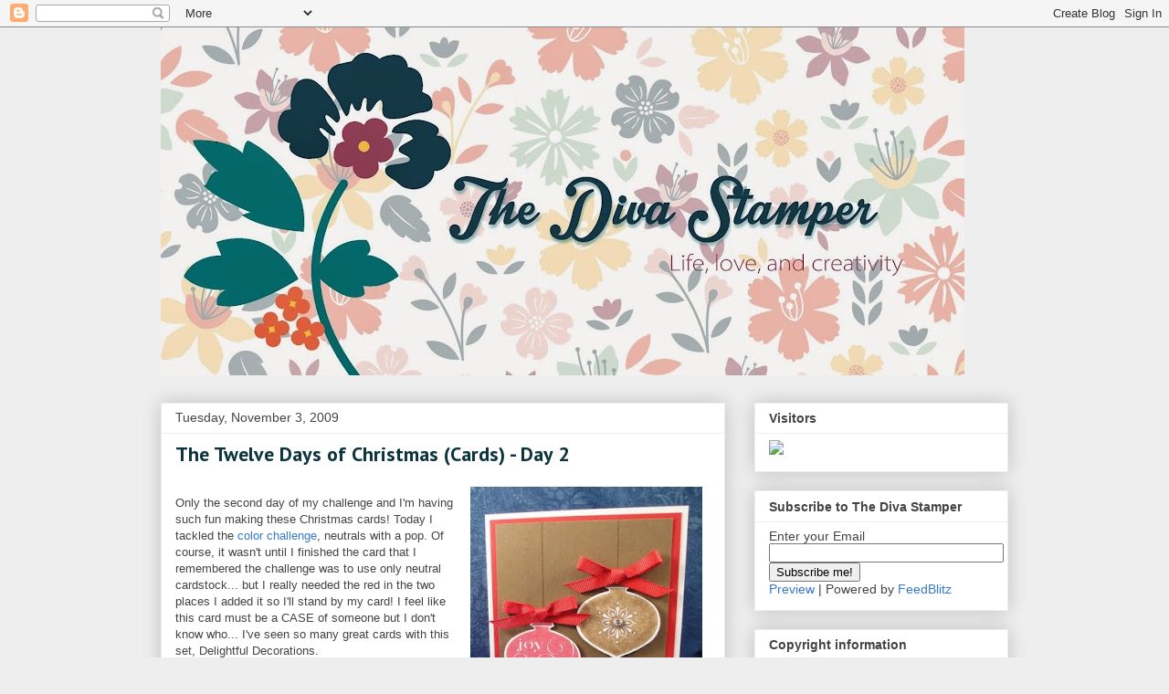

--- FILE ---
content_type: text/html; charset=UTF-8
request_url: https://divastamper.blogspot.com/2009/11/twelve-days-of-christmas-cards-day-2.html
body_size: 20125
content:
<!DOCTYPE html>
<html class='v2' dir='ltr' lang='en'>
<head>
<link href='https://www.blogger.com/static/v1/widgets/335934321-css_bundle_v2.css' rel='stylesheet' type='text/css'/>
<meta content='width=1100' name='viewport'/>
<meta content='text/html; charset=UTF-8' http-equiv='Content-Type'/>
<meta content='blogger' name='generator'/>
<link href='https://divastamper.blogspot.com/favicon.ico' rel='icon' type='image/x-icon'/>
<link href='http://divastamper.blogspot.com/2009/11/twelve-days-of-christmas-cards-day-2.html' rel='canonical'/>
<link rel="alternate" type="application/atom+xml" title="The Diva Stamper - Atom" href="https://divastamper.blogspot.com/feeds/posts/default" />
<link rel="alternate" type="application/rss+xml" title="The Diva Stamper - RSS" href="https://divastamper.blogspot.com/feeds/posts/default?alt=rss" />
<link rel="service.post" type="application/atom+xml" title="The Diva Stamper - Atom" href="https://www.blogger.com/feeds/2631238885190691664/posts/default" />

<link rel="alternate" type="application/atom+xml" title="The Diva Stamper - Atom" href="https://divastamper.blogspot.com/feeds/11312586395181478/comments/default" />
<!--Can't find substitution for tag [blog.ieCssRetrofitLinks]-->
<link href='https://blogger.googleusercontent.com/img/b/R29vZ2xl/AVvXsEhZhDwy7ukMqViiddWQC7FwwgqhX4Umr9ozBFMdgrgWakV8mxSi7VLxPVtrpsy064TDi8LxwdkhL1D-5cS8wUVbALlteis0WtspaRSWA57-0qbbFYofeF-6ss65WTbOc_cUrExzVT5XENw/s320/Shimmering+Suede+front.jpg' rel='image_src'/>
<meta content='http://divastamper.blogspot.com/2009/11/twelve-days-of-christmas-cards-day-2.html' property='og:url'/>
<meta content='The Twelve Days of Christmas (Cards) - Day 2' property='og:title'/>
<meta content='Only the second day of my challenge and I&#39;m having such fun making these Christmas cards! Today I tackled the color challenge , neutrals wit...' property='og:description'/>
<meta content='https://blogger.googleusercontent.com/img/b/R29vZ2xl/AVvXsEhZhDwy7ukMqViiddWQC7FwwgqhX4Umr9ozBFMdgrgWakV8mxSi7VLxPVtrpsy064TDi8LxwdkhL1D-5cS8wUVbALlteis0WtspaRSWA57-0qbbFYofeF-6ss65WTbOc_cUrExzVT5XENw/w1200-h630-p-k-no-nu/Shimmering+Suede+front.jpg' property='og:image'/>
<title>The Diva Stamper: The Twelve Days of Christmas (Cards) - Day 2</title>
<style type='text/css'>@font-face{font-family:'PT Sans';font-style:normal;font-weight:700;font-display:swap;src:url(//fonts.gstatic.com/s/ptsans/v18/jizfRExUiTo99u79B_mh0OOtLR8a8zILig.woff2)format('woff2');unicode-range:U+0460-052F,U+1C80-1C8A,U+20B4,U+2DE0-2DFF,U+A640-A69F,U+FE2E-FE2F;}@font-face{font-family:'PT Sans';font-style:normal;font-weight:700;font-display:swap;src:url(//fonts.gstatic.com/s/ptsans/v18/jizfRExUiTo99u79B_mh0OqtLR8a8zILig.woff2)format('woff2');unicode-range:U+0301,U+0400-045F,U+0490-0491,U+04B0-04B1,U+2116;}@font-face{font-family:'PT Sans';font-style:normal;font-weight:700;font-display:swap;src:url(//fonts.gstatic.com/s/ptsans/v18/jizfRExUiTo99u79B_mh0OCtLR8a8zILig.woff2)format('woff2');unicode-range:U+0100-02BA,U+02BD-02C5,U+02C7-02CC,U+02CE-02D7,U+02DD-02FF,U+0304,U+0308,U+0329,U+1D00-1DBF,U+1E00-1E9F,U+1EF2-1EFF,U+2020,U+20A0-20AB,U+20AD-20C0,U+2113,U+2C60-2C7F,U+A720-A7FF;}@font-face{font-family:'PT Sans';font-style:normal;font-weight:700;font-display:swap;src:url(//fonts.gstatic.com/s/ptsans/v18/jizfRExUiTo99u79B_mh0O6tLR8a8zI.woff2)format('woff2');unicode-range:U+0000-00FF,U+0131,U+0152-0153,U+02BB-02BC,U+02C6,U+02DA,U+02DC,U+0304,U+0308,U+0329,U+2000-206F,U+20AC,U+2122,U+2191,U+2193,U+2212,U+2215,U+FEFF,U+FFFD;}</style>
<style id='page-skin-1' type='text/css'><!--
/*
-----------------------------------------------
Blogger Template Style
Name:     Awesome Inc.
Designer: Tina Chen
URL:      tinachen.org
----------------------------------------------- */
/* Content
----------------------------------------------- */
body {
font: normal normal 13px Arial, Tahoma, Helvetica, FreeSans, sans-serif;
color: #444444;
background: #eeeeee none repeat scroll top left;
}
html body .content-outer {
min-width: 0;
max-width: 100%;
width: 100%;
}
a:link {
text-decoration: none;
color: #3778cd;
}
a:visited {
text-decoration: none;
color: #4d469c;
}
a:hover {
text-decoration: underline;
color: #3778cd;
}
.body-fauxcolumn-outer .cap-top {
position: absolute;
z-index: 1;
height: 276px;
width: 100%;
background: transparent none repeat-x scroll top left;
_background-image: none;
}
/* Columns
----------------------------------------------- */
.content-inner {
padding: 0;
}
.header-inner .section {
margin: 0 16px;
}
.tabs-inner .section {
margin: 0 16px;
}
.main-inner {
padding-top: 30px;
}
.main-inner .column-center-inner,
.main-inner .column-left-inner,
.main-inner .column-right-inner {
padding: 0 5px;
}
*+html body .main-inner .column-center-inner {
margin-top: -30px;
}
#layout .main-inner .column-center-inner {
margin-top: 0;
}
/* Header
----------------------------------------------- */
.header-outer {
margin: 0 0 0 0;
background: transparent none repeat scroll 0 0;
}
.Header h1 {
font: normal bold 40px Arial, Tahoma, Helvetica, FreeSans, sans-serif;
color: #444444;
text-shadow: 0 0 -1px #000000;
}
.Header h1 a {
color: #444444;
}
.Header .description {
font: normal normal 14px Arial, Tahoma, Helvetica, FreeSans, sans-serif;
color: #444444;
}
.header-inner .Header .titlewrapper,
.header-inner .Header .descriptionwrapper {
padding-left: 0;
padding-right: 0;
margin-bottom: 0;
}
.header-inner .Header .titlewrapper {
padding-top: 22px;
}
/* Tabs
----------------------------------------------- */
.tabs-outer {
overflow: hidden;
position: relative;
background: #eeeeee url(//www.blogblog.com/1kt/awesomeinc/tabs_gradient_light.png) repeat scroll 0 0;
}
#layout .tabs-outer {
overflow: visible;
}
.tabs-cap-top, .tabs-cap-bottom {
position: absolute;
width: 100%;
border-top: 1px solid #999999;
}
.tabs-cap-bottom {
bottom: 0;
}
.tabs-inner .widget li a {
display: inline-block;
margin: 0;
padding: .6em 1.5em;
font: normal bold 14px Arial, Tahoma, Helvetica, FreeSans, sans-serif;
color: #444444;
border-top: 1px solid #999999;
border-bottom: 1px solid #999999;
border-left: 1px solid #999999;
height: 16px;
line-height: 16px;
}
.tabs-inner .widget li:last-child a {
border-right: 1px solid #999999;
}
.tabs-inner .widget li.selected a, .tabs-inner .widget li a:hover {
background: #666666 url(//www.blogblog.com/1kt/awesomeinc/tabs_gradient_light.png) repeat-x scroll 0 -100px;
color: #ffffff;
}
/* Headings
----------------------------------------------- */
h2 {
font: normal bold 14px Arial, Tahoma, Helvetica, FreeSans, sans-serif;
color: #444444;
}
/* Widgets
----------------------------------------------- */
.main-inner .section {
margin: 0 27px;
padding: 0;
}
.main-inner .column-left-outer,
.main-inner .column-right-outer {
margin-top: 0;
}
#layout .main-inner .column-left-outer,
#layout .main-inner .column-right-outer {
margin-top: 0;
}
.main-inner .column-left-inner,
.main-inner .column-right-inner {
background: transparent none repeat 0 0;
-moz-box-shadow: 0 0 0 rgba(0, 0, 0, .2);
-webkit-box-shadow: 0 0 0 rgba(0, 0, 0, .2);
-goog-ms-box-shadow: 0 0 0 rgba(0, 0, 0, .2);
box-shadow: 0 0 0 rgba(0, 0, 0, .2);
-moz-border-radius: 0;
-webkit-border-radius: 0;
-goog-ms-border-radius: 0;
border-radius: 0;
}
#layout .main-inner .column-left-inner,
#layout .main-inner .column-right-inner {
margin-top: 0;
}
.sidebar .widget {
font: normal normal 14px Arial, Tahoma, Helvetica, FreeSans, sans-serif;
color: #444444;
}
.sidebar .widget a:link {
color: #3778cd;
}
.sidebar .widget a:visited {
color: #4d469c;
}
.sidebar .widget a:hover {
color: #3778cd;
}
.sidebar .widget h2 {
text-shadow: 0 0 -1px #000000;
}
.main-inner .widget {
background-color: #ffffff;
border: 1px solid #eeeeee;
padding: 0 15px 15px;
margin: 20px -16px;
-moz-box-shadow: 0 0 20px rgba(0, 0, 0, .2);
-webkit-box-shadow: 0 0 20px rgba(0, 0, 0, .2);
-goog-ms-box-shadow: 0 0 20px rgba(0, 0, 0, .2);
box-shadow: 0 0 20px rgba(0, 0, 0, .2);
-moz-border-radius: 0;
-webkit-border-radius: 0;
-goog-ms-border-radius: 0;
border-radius: 0;
}
.main-inner .widget h2 {
margin: 0 -15px;
padding: .6em 15px .5em;
border-bottom: 1px solid transparent;
}
.footer-inner .widget h2 {
padding: 0 0 .4em;
border-bottom: 1px solid transparent;
}
.main-inner .widget h2 + div, .footer-inner .widget h2 + div {
border-top: 1px solid #eeeeee;
padding-top: 8px;
}
.main-inner .widget .widget-content {
margin: 0 -15px;
padding: 7px 15px 0;
}
.main-inner .widget ul, .main-inner .widget #ArchiveList ul.flat {
margin: -8px -15px 0;
padding: 0;
list-style: none;
}
.main-inner .widget #ArchiveList {
margin: -8px 0 0;
}
.main-inner .widget ul li, .main-inner .widget #ArchiveList ul.flat li {
padding: .5em 15px;
text-indent: 0;
color: #666666;
border-top: 1px solid #eeeeee;
border-bottom: 1px solid transparent;
}
.main-inner .widget #ArchiveList ul li {
padding-top: .25em;
padding-bottom: .25em;
}
.main-inner .widget ul li:first-child, .main-inner .widget #ArchiveList ul.flat li:first-child {
border-top: none;
}
.main-inner .widget ul li:last-child, .main-inner .widget #ArchiveList ul.flat li:last-child {
border-bottom: none;
}
.post-body {
position: relative;
}
.main-inner .widget .post-body ul {
padding: 0 2.5em;
margin: .5em 0;
list-style: disc;
}
.main-inner .widget .post-body ul li {
padding: 0.25em 0;
margin-bottom: .25em;
color: #444444;
border: none;
}
.footer-inner .widget ul {
padding: 0;
list-style: none;
}
.widget .zippy {
color: #666666;
}
/* Posts
----------------------------------------------- */
body .main-inner .Blog {
padding: 0;
margin-bottom: 1em;
background-color: transparent;
border: none;
-moz-box-shadow: 0 0 0 rgba(0, 0, 0, 0);
-webkit-box-shadow: 0 0 0 rgba(0, 0, 0, 0);
-goog-ms-box-shadow: 0 0 0 rgba(0, 0, 0, 0);
box-shadow: 0 0 0 rgba(0, 0, 0, 0);
}
.main-inner .section:last-child .Blog:last-child {
padding: 0;
margin-bottom: 1em;
}
.main-inner .widget h2.date-header {
margin: 0 -15px 1px;
padding: 0 0 0 0;
font: normal normal 14px Arial, Tahoma, Helvetica, FreeSans, sans-serif;
color: #444444;
background: transparent none no-repeat scroll top left;
border-top: 0 solid #eeeeee;
border-bottom: 1px solid transparent;
-moz-border-radius-topleft: 0;
-moz-border-radius-topright: 0;
-webkit-border-top-left-radius: 0;
-webkit-border-top-right-radius: 0;
border-top-left-radius: 0;
border-top-right-radius: 0;
position: static;
bottom: 100%;
right: 15px;
text-shadow: 0 0 -1px #000000;
}
.main-inner .widget h2.date-header span {
font: normal normal 14px Arial, Tahoma, Helvetica, FreeSans, sans-serif;
display: block;
padding: .5em 15px;
border-left: 0 solid #eeeeee;
border-right: 0 solid #eeeeee;
}
.date-outer {
position: relative;
margin: 30px 0 20px;
padding: 0 15px;
background-color: #ffffff;
border: 1px solid #eeeeee;
-moz-box-shadow: 0 0 20px rgba(0, 0, 0, .2);
-webkit-box-shadow: 0 0 20px rgba(0, 0, 0, .2);
-goog-ms-box-shadow: 0 0 20px rgba(0, 0, 0, .2);
box-shadow: 0 0 20px rgba(0, 0, 0, .2);
-moz-border-radius: 0;
-webkit-border-radius: 0;
-goog-ms-border-radius: 0;
border-radius: 0;
}
.date-outer:first-child {
margin-top: 0;
}
.date-outer:last-child {
margin-bottom: 20px;
-moz-border-radius-bottomleft: 0;
-moz-border-radius-bottomright: 0;
-webkit-border-bottom-left-radius: 0;
-webkit-border-bottom-right-radius: 0;
-goog-ms-border-bottom-left-radius: 0;
-goog-ms-border-bottom-right-radius: 0;
border-bottom-left-radius: 0;
border-bottom-right-radius: 0;
}
.date-posts {
margin: 0 -15px;
padding: 0 15px;
clear: both;
}
.post-outer, .inline-ad {
border-top: 1px solid #eeeeee;
margin: 0 -15px;
padding: 15px 15px;
}
.post-outer {
padding-bottom: 10px;
}
.post-outer:first-child {
padding-top: 0;
border-top: none;
}
.post-outer:last-child, .inline-ad:last-child {
border-bottom: none;
}
.post-body {
position: relative;
}
.post-body img {
padding: 8px;
background: transparent;
border: 1px solid transparent;
-moz-box-shadow: 0 0 0 rgba(0, 0, 0, .2);
-webkit-box-shadow: 0 0 0 rgba(0, 0, 0, .2);
box-shadow: 0 0 0 rgba(0, 0, 0, .2);
-moz-border-radius: 0;
-webkit-border-radius: 0;
border-radius: 0;
}
h3.post-title, h4 {
font: normal bold 22px PT Sans;
color: #0c343d;
}
h3.post-title a {
font: normal bold 22px PT Sans;
color: #0c343d;
}
h3.post-title a:hover {
color: #3778cd;
text-decoration: underline;
}
.post-header {
margin: 0 0 1em;
}
.post-body {
line-height: 1.4;
}
.post-outer h2 {
color: #444444;
}
.post-footer {
margin: 1.5em 0 0;
}
#blog-pager {
padding: 15px;
font-size: 120%;
background-color: #ffffff;
border: 1px solid #eeeeee;
-moz-box-shadow: 0 0 20px rgba(0, 0, 0, .2);
-webkit-box-shadow: 0 0 20px rgba(0, 0, 0, .2);
-goog-ms-box-shadow: 0 0 20px rgba(0, 0, 0, .2);
box-shadow: 0 0 20px rgba(0, 0, 0, .2);
-moz-border-radius: 0;
-webkit-border-radius: 0;
-goog-ms-border-radius: 0;
border-radius: 0;
-moz-border-radius-topleft: 0;
-moz-border-radius-topright: 0;
-webkit-border-top-left-radius: 0;
-webkit-border-top-right-radius: 0;
-goog-ms-border-top-left-radius: 0;
-goog-ms-border-top-right-radius: 0;
border-top-left-radius: 0;
border-top-right-radius-topright: 0;
margin-top: 1em;
}
.blog-feeds, .post-feeds {
margin: 1em 0;
text-align: center;
color: #444444;
}
.blog-feeds a, .post-feeds a {
color: #3778cd;
}
.blog-feeds a:visited, .post-feeds a:visited {
color: #4d469c;
}
.blog-feeds a:hover, .post-feeds a:hover {
color: #3778cd;
}
.post-outer .comments {
margin-top: 2em;
}
/* Comments
----------------------------------------------- */
.comments .comments-content .icon.blog-author {
background-repeat: no-repeat;
background-image: url([data-uri]);
}
.comments .comments-content .loadmore a {
border-top: 1px solid #999999;
border-bottom: 1px solid #999999;
}
.comments .continue {
border-top: 2px solid #999999;
}
/* Footer
----------------------------------------------- */
.footer-outer {
margin: -20px 0 -1px;
padding: 20px 0 0;
color: #444444;
overflow: hidden;
}
.footer-fauxborder-left {
border-top: 1px solid #eeeeee;
background: #ffffff none repeat scroll 0 0;
-moz-box-shadow: 0 0 20px rgba(0, 0, 0, .2);
-webkit-box-shadow: 0 0 20px rgba(0, 0, 0, .2);
-goog-ms-box-shadow: 0 0 20px rgba(0, 0, 0, .2);
box-shadow: 0 0 20px rgba(0, 0, 0, .2);
margin: 0 -20px;
}
/* Mobile
----------------------------------------------- */
body.mobile {
background-size: auto;
}
.mobile .body-fauxcolumn-outer {
background: transparent none repeat scroll top left;
}
*+html body.mobile .main-inner .column-center-inner {
margin-top: 0;
}
.mobile .main-inner .widget {
padding: 0 0 15px;
}
.mobile .main-inner .widget h2 + div,
.mobile .footer-inner .widget h2 + div {
border-top: none;
padding-top: 0;
}
.mobile .footer-inner .widget h2 {
padding: 0.5em 0;
border-bottom: none;
}
.mobile .main-inner .widget .widget-content {
margin: 0;
padding: 7px 0 0;
}
.mobile .main-inner .widget ul,
.mobile .main-inner .widget #ArchiveList ul.flat {
margin: 0 -15px 0;
}
.mobile .main-inner .widget h2.date-header {
right: 0;
}
.mobile .date-header span {
padding: 0.4em 0;
}
.mobile .date-outer:first-child {
margin-bottom: 0;
border: 1px solid #eeeeee;
-moz-border-radius-topleft: 0;
-moz-border-radius-topright: 0;
-webkit-border-top-left-radius: 0;
-webkit-border-top-right-radius: 0;
-goog-ms-border-top-left-radius: 0;
-goog-ms-border-top-right-radius: 0;
border-top-left-radius: 0;
border-top-right-radius: 0;
}
.mobile .date-outer {
border-color: #eeeeee;
border-width: 0 1px 1px;
}
.mobile .date-outer:last-child {
margin-bottom: 0;
}
.mobile .main-inner {
padding: 0;
}
.mobile .header-inner .section {
margin: 0;
}
.mobile .post-outer, .mobile .inline-ad {
padding: 5px 0;
}
.mobile .tabs-inner .section {
margin: 0 10px;
}
.mobile .main-inner .widget h2 {
margin: 0;
padding: 0;
}
.mobile .main-inner .widget h2.date-header span {
padding: 0;
}
.mobile .main-inner .widget .widget-content {
margin: 0;
padding: 7px 0 0;
}
.mobile #blog-pager {
border: 1px solid transparent;
background: #ffffff none repeat scroll 0 0;
}
.mobile .main-inner .column-left-inner,
.mobile .main-inner .column-right-inner {
background: transparent none repeat 0 0;
-moz-box-shadow: none;
-webkit-box-shadow: none;
-goog-ms-box-shadow: none;
box-shadow: none;
}
.mobile .date-posts {
margin: 0;
padding: 0;
}
.mobile .footer-fauxborder-left {
margin: 0;
border-top: inherit;
}
.mobile .main-inner .section:last-child .Blog:last-child {
margin-bottom: 0;
}
.mobile-index-contents {
color: #444444;
}
.mobile .mobile-link-button {
background: #3778cd url(//www.blogblog.com/1kt/awesomeinc/tabs_gradient_light.png) repeat scroll 0 0;
}
.mobile-link-button a:link, .mobile-link-button a:visited {
color: #ffffff;
}
.mobile .tabs-inner .PageList .widget-content {
background: transparent;
border-top: 1px solid;
border-color: #999999;
color: #444444;
}
.mobile .tabs-inner .PageList .widget-content .pagelist-arrow {
border-left: 1px solid #999999;
}

--></style>
<style id='template-skin-1' type='text/css'><!--
body {
min-width: 960px;
}
.content-outer, .content-fauxcolumn-outer, .region-inner {
min-width: 960px;
max-width: 960px;
_width: 960px;
}
.main-inner .columns {
padding-left: 0;
padding-right: 310px;
}
.main-inner .fauxcolumn-center-outer {
left: 0;
right: 310px;
/* IE6 does not respect left and right together */
_width: expression(this.parentNode.offsetWidth -
parseInt("0") -
parseInt("310px") + 'px');
}
.main-inner .fauxcolumn-left-outer {
width: 0;
}
.main-inner .fauxcolumn-right-outer {
width: 310px;
}
.main-inner .column-left-outer {
width: 0;
right: 100%;
margin-left: -0;
}
.main-inner .column-right-outer {
width: 310px;
margin-right: -310px;
}
#layout {
min-width: 0;
}
#layout .content-outer {
min-width: 0;
width: 800px;
}
#layout .region-inner {
min-width: 0;
width: auto;
}
body#layout div.add_widget {
padding: 8px;
}
body#layout div.add_widget a {
margin-left: 32px;
}
--></style>
<link href='https://www.blogger.com/dyn-css/authorization.css?targetBlogID=2631238885190691664&amp;zx=0d2f093f-9a14-430a-a8d9-1d6a4368e114' media='none' onload='if(media!=&#39;all&#39;)media=&#39;all&#39;' rel='stylesheet'/><noscript><link href='https://www.blogger.com/dyn-css/authorization.css?targetBlogID=2631238885190691664&amp;zx=0d2f093f-9a14-430a-a8d9-1d6a4368e114' rel='stylesheet'/></noscript>
<meta name='google-adsense-platform-account' content='ca-host-pub-1556223355139109'/>
<meta name='google-adsense-platform-domain' content='blogspot.com'/>

</head>
<body class='loading variant-light'>
<div class='navbar section' id='navbar' name='Navbar'><div class='widget Navbar' data-version='1' id='Navbar1'><script type="text/javascript">
    function setAttributeOnload(object, attribute, val) {
      if(window.addEventListener) {
        window.addEventListener('load',
          function(){ object[attribute] = val; }, false);
      } else {
        window.attachEvent('onload', function(){ object[attribute] = val; });
      }
    }
  </script>
<div id="navbar-iframe-container"></div>
<script type="text/javascript" src="https://apis.google.com/js/platform.js"></script>
<script type="text/javascript">
      gapi.load("gapi.iframes:gapi.iframes.style.bubble", function() {
        if (gapi.iframes && gapi.iframes.getContext) {
          gapi.iframes.getContext().openChild({
              url: 'https://www.blogger.com/navbar/2631238885190691664?po\x3d11312586395181478\x26origin\x3dhttps://divastamper.blogspot.com',
              where: document.getElementById("navbar-iframe-container"),
              id: "navbar-iframe"
          });
        }
      });
    </script><script type="text/javascript">
(function() {
var script = document.createElement('script');
script.type = 'text/javascript';
script.src = '//pagead2.googlesyndication.com/pagead/js/google_top_exp.js';
var head = document.getElementsByTagName('head')[0];
if (head) {
head.appendChild(script);
}})();
</script>
</div></div>
<div class='body-fauxcolumns'>
<div class='fauxcolumn-outer body-fauxcolumn-outer'>
<div class='cap-top'>
<div class='cap-left'></div>
<div class='cap-right'></div>
</div>
<div class='fauxborder-left'>
<div class='fauxborder-right'></div>
<div class='fauxcolumn-inner'>
</div>
</div>
<div class='cap-bottom'>
<div class='cap-left'></div>
<div class='cap-right'></div>
</div>
</div>
</div>
<div class='content'>
<div class='content-fauxcolumns'>
<div class='fauxcolumn-outer content-fauxcolumn-outer'>
<div class='cap-top'>
<div class='cap-left'></div>
<div class='cap-right'></div>
</div>
<div class='fauxborder-left'>
<div class='fauxborder-right'></div>
<div class='fauxcolumn-inner'>
</div>
</div>
<div class='cap-bottom'>
<div class='cap-left'></div>
<div class='cap-right'></div>
</div>
</div>
</div>
<div class='content-outer'>
<div class='content-cap-top cap-top'>
<div class='cap-left'></div>
<div class='cap-right'></div>
</div>
<div class='fauxborder-left content-fauxborder-left'>
<div class='fauxborder-right content-fauxborder-right'></div>
<div class='content-inner'>
<header>
<div class='header-outer'>
<div class='header-cap-top cap-top'>
<div class='cap-left'></div>
<div class='cap-right'></div>
</div>
<div class='fauxborder-left header-fauxborder-left'>
<div class='fauxborder-right header-fauxborder-right'></div>
<div class='region-inner header-inner'>
<div class='header section' id='header' name='Header'><div class='widget Header' data-version='1' id='Header1'>
<div id='header-inner'>
<a href='https://divastamper.blogspot.com/' style='display: block'>
<img alt='The Diva Stamper' height='381px; ' id='Header1_headerimg' src='https://blogger.googleusercontent.com/img/b/R29vZ2xl/AVvXsEi6kcnE-KLJPuktU4yzsfBeYRMeWpJz8pQ_lFr6DvLXMipKKmweco0cWuuHCi80YoTb4rA3NGEZPjdL5_QIiOR-ixBpM2wmPkSQPDUStWal54Zpl02zbvnXssMIVi8s9m4yYITX1fjuTu4/s880/Spring+blog+header-001.jpg' style='display: block' width='880px; '/>
</a>
</div>
</div></div>
</div>
</div>
<div class='header-cap-bottom cap-bottom'>
<div class='cap-left'></div>
<div class='cap-right'></div>
</div>
</div>
</header>
<div class='tabs-outer'>
<div class='tabs-cap-top cap-top'>
<div class='cap-left'></div>
<div class='cap-right'></div>
</div>
<div class='fauxborder-left tabs-fauxborder-left'>
<div class='fauxborder-right tabs-fauxborder-right'></div>
<div class='region-inner tabs-inner'>
<div class='tabs no-items section' id='crosscol' name='Cross-Column'></div>
<div class='tabs no-items section' id='crosscol-overflow' name='Cross-Column 2'></div>
</div>
</div>
<div class='tabs-cap-bottom cap-bottom'>
<div class='cap-left'></div>
<div class='cap-right'></div>
</div>
</div>
<div class='main-outer'>
<div class='main-cap-top cap-top'>
<div class='cap-left'></div>
<div class='cap-right'></div>
</div>
<div class='fauxborder-left main-fauxborder-left'>
<div class='fauxborder-right main-fauxborder-right'></div>
<div class='region-inner main-inner'>
<div class='columns fauxcolumns'>
<div class='fauxcolumn-outer fauxcolumn-center-outer'>
<div class='cap-top'>
<div class='cap-left'></div>
<div class='cap-right'></div>
</div>
<div class='fauxborder-left'>
<div class='fauxborder-right'></div>
<div class='fauxcolumn-inner'>
</div>
</div>
<div class='cap-bottom'>
<div class='cap-left'></div>
<div class='cap-right'></div>
</div>
</div>
<div class='fauxcolumn-outer fauxcolumn-left-outer'>
<div class='cap-top'>
<div class='cap-left'></div>
<div class='cap-right'></div>
</div>
<div class='fauxborder-left'>
<div class='fauxborder-right'></div>
<div class='fauxcolumn-inner'>
</div>
</div>
<div class='cap-bottom'>
<div class='cap-left'></div>
<div class='cap-right'></div>
</div>
</div>
<div class='fauxcolumn-outer fauxcolumn-right-outer'>
<div class='cap-top'>
<div class='cap-left'></div>
<div class='cap-right'></div>
</div>
<div class='fauxborder-left'>
<div class='fauxborder-right'></div>
<div class='fauxcolumn-inner'>
</div>
</div>
<div class='cap-bottom'>
<div class='cap-left'></div>
<div class='cap-right'></div>
</div>
</div>
<!-- corrects IE6 width calculation -->
<div class='columns-inner'>
<div class='column-center-outer'>
<div class='column-center-inner'>
<div class='main section' id='main' name='Main'><div class='widget Blog' data-version='1' id='Blog1'>
<div class='blog-posts hfeed'>

          <div class="date-outer">
        
<h2 class='date-header'><span>Tuesday, November 3, 2009</span></h2>

          <div class="date-posts">
        
<div class='post-outer'>
<div class='post hentry uncustomized-post-template' itemprop='blogPost' itemscope='itemscope' itemtype='http://schema.org/BlogPosting'>
<meta content='https://blogger.googleusercontent.com/img/b/R29vZ2xl/AVvXsEhZhDwy7ukMqViiddWQC7FwwgqhX4Umr9ozBFMdgrgWakV8mxSi7VLxPVtrpsy064TDi8LxwdkhL1D-5cS8wUVbALlteis0WtspaRSWA57-0qbbFYofeF-6ss65WTbOc_cUrExzVT5XENw/s320/Shimmering+Suede+front.jpg' itemprop='image_url'/>
<meta content='2631238885190691664' itemprop='blogId'/>
<meta content='11312586395181478' itemprop='postId'/>
<a name='11312586395181478'></a>
<h3 class='post-title entry-title' itemprop='name'>
The Twelve Days of Christmas (Cards) - Day 2
</h3>
<div class='post-header'>
<div class='post-header-line-1'></div>
</div>
<div class='post-body entry-content' id='post-body-11312586395181478' itemprop='description articleBody'>
<a href="https://blogger.googleusercontent.com/img/b/R29vZ2xl/AVvXsEhZhDwy7ukMqViiddWQC7FwwgqhX4Umr9ozBFMdgrgWakV8mxSi7VLxPVtrpsy064TDi8LxwdkhL1D-5cS8wUVbALlteis0WtspaRSWA57-0qbbFYofeF-6ss65WTbOc_cUrExzVT5XENw/s1600-h/Shimmering+Suede+front.jpg"><img alt="" border="0" id="BLOGGER_PHOTO_ID_5399956677870316722" src="https://blogger.googleusercontent.com/img/b/R29vZ2xl/AVvXsEhZhDwy7ukMqViiddWQC7FwwgqhX4Umr9ozBFMdgrgWakV8mxSi7VLxPVtrpsy064TDi8LxwdkhL1D-5cS8wUVbALlteis0WtspaRSWA57-0qbbFYofeF-6ss65WTbOc_cUrExzVT5XENw/s320/Shimmering+Suede+front.jpg" style="float:right; margin:0 0 10px 10px;cursor:pointer; cursor:hand;width: 254px; height: 320px;" /></a><br />Only the second day of my challenge and I'm having such fun making these Christmas cards! Today I tackled the <a href="http://www.splitcoaststampers.com/forums/showthread.php?t=466560">color challenge</a>, neutrals with a pop. Of course, it wasn't until I finished the card that I remembered the challenge was to use only neutral cardstock... but I really needed the red in the two places I added it so I'll stand by my card! I feel like this card must be a CASE of someone but I don't know who... I've seen so many great cards with this set, Delightful Decorations.<br /><br />I have been wanting to try out the shimmer paints from the holiday mini for a while now and finally had an excuse to break them open. <a href="http://andreawalford.com/?cat=311">Andrea Walford</a> has some great tips for using the shimmer paint, so I tried two of her techniques. First I combined 91% rubbing alcohol (Andrea used 99% - I'm not sure we have that in the US) with a few drops of champagne shimmer paint and soft suede reinker, then I sprayed it onto soft suede cardstock. Maybe the soft suede reinker wouldn't have been necessary - I'll have to play around more and see! That gave me a nice shimmery background when the alcohol evaporated. For the ornaments I mixed reinker and shimmer paint: real red and frost white, and soft suede and champagne. I used a small plastic lid to mix a tiny bit of each together, then applied the mixture to the stamps with a sponge dauber. It's a really lovely effect. <strong>Tip of the day:</strong> You don't need a heavy coating of the paint mixture - in fact, if you get too much the blank spaces in your image will start to get filled in with paint. So just aim for a light coating - I was able to cover the images nicely with one dab of paint.<br /><a href="https://blogger.googleusercontent.com/img/b/R29vZ2xl/AVvXsEjQok82IRV4SlSNH-r2aTDn-rnWxZKPtIflTdLU3jynpG25xqPKgeXI4FExDmGYl5vikoCm2cBhD5eAjnPbNUuyBUcj9_-M3ogqatWhNrAH0IU35ckiQHK8hac5HypBDUyQ9gtjlg1EwPc/s1600-h/Shimmering+Suede+side.jpg"><img alt="" border="0" id="BLOGGER_PHOTO_ID_5399956676186090610" src="https://blogger.googleusercontent.com/img/b/R29vZ2xl/AVvXsEjQok82IRV4SlSNH-r2aTDn-rnWxZKPtIflTdLU3jynpG25xqPKgeXI4FExDmGYl5vikoCm2cBhD5eAjnPbNUuyBUcj9_-M3ogqatWhNrAH0IU35ckiQHK8hac5HypBDUyQ9gtjlg1EwPc/s320/Shimmering+Suede+side.jpg" style="float:left; margin:10px 10px 10px 10px;cursor:pointer; cursor:hand;width: 237px; height: 320px;" /></a><br />This is one of those cards that I feel just doesn't photograph well... it's hard to see the shimmer, especially on the ornaments, and I think the red ornament doesn't look so pink IRL. But you know how that goes. This photo might give you a slightly better view of the shimmery areas.<br /><br />I embellished both ornaments with a rhinestone brad for a little more sparkle. To finish the card I drew hanging threads for both ornaments with my soft suede marker, mounted the ornaments with dimensionals, and glued a red grosgrain bow on top of each one. The sentiment is from Teeny Tiny Wishes and was punched with the word window and modern label punches. This has to be my current favorite combination of punches for sentiments!<br /><br />Don't forget that there is blog candy hidden somewhere for you while I'm running my Twelve Days challenge - leave lots of comments because you never know which day the winner will be chosen from!
<div style='clear: both;'></div>
</div>
<div class='post-footer'>
<div class='post-footer-line post-footer-line-1'>
<span class='post-author vcard'>
Posted by
<span class='fn' itemprop='author' itemscope='itemscope' itemtype='http://schema.org/Person'>
<meta content='https://www.blogger.com/profile/17038546775250669427' itemprop='url'/>
<a class='g-profile' href='https://www.blogger.com/profile/17038546775250669427' rel='author' title='author profile'>
<span itemprop='name'>Lori Rider</span>
</a>
</span>
</span>
<span class='post-timestamp'>
at
<meta content='http://divastamper.blogspot.com/2009/11/twelve-days-of-christmas-cards-day-2.html' itemprop='url'/>
<a class='timestamp-link' href='https://divastamper.blogspot.com/2009/11/twelve-days-of-christmas-cards-day-2.html' rel='bookmark' title='permanent link'><abbr class='published' itemprop='datePublished' title='2009-11-03T13:56:00-05:00'>1:56&#8239;PM</abbr></a>
</span>
<span class='post-comment-link'>
</span>
<span class='post-icons'>
<span class='item-control blog-admin pid-1939853808'>
<a href='https://www.blogger.com/post-edit.g?blogID=2631238885190691664&postID=11312586395181478&from=pencil' title='Edit Post'>
<img alt='' class='icon-action' height='18' src='https://resources.blogblog.com/img/icon18_edit_allbkg.gif' width='18'/>
</a>
</span>
</span>
<div class='post-share-buttons goog-inline-block'>
</div>
</div>
<div class='post-footer-line post-footer-line-2'>
<span class='post-labels'>
Labels:
<a href='https://divastamper.blogspot.com/search/label/blog%20candy' rel='tag'>blog candy</a>,
<a href='https://divastamper.blogspot.com/search/label/Christmas' rel='tag'>Christmas</a>,
<a href='https://divastamper.blogspot.com/search/label/clubs%20and%20classes' rel='tag'>clubs and classes</a>,
<a href='https://divastamper.blogspot.com/search/label/color%20combo%20challenge' rel='tag'>color combo challenge</a>,
<a href='https://divastamper.blogspot.com/search/label/Stampin%27%20Up' rel='tag'>Stampin&#39; Up</a>
</span>
</div>
<div class='post-footer-line post-footer-line-3'>
<span class='post-location'>
</span>
</div>
</div>
</div>
<div class='comments' id='comments'>
<a name='comments'></a>
<h4>7 comments:</h4>
<div id='Blog1_comments-block-wrapper'>
<dl class='avatar-comment-indent' id='comments-block'>
<dt class='comment-author ' id='c1613793875162806866'>
<a name='c1613793875162806866'></a>
<div class="avatar-image-container vcard"><span dir="ltr"><a href="https://www.blogger.com/profile/11059096975156433801" target="" rel="nofollow" onclick="" class="avatar-hovercard" id="av-1613793875162806866-11059096975156433801"><img src="https://resources.blogblog.com/img/blank.gif" width="35" height="35" class="delayLoad" style="display: none;" longdesc="//blogger.googleusercontent.com/img/b/R29vZ2xl/AVvXsEg99D40XLGtSR5HfY8-by5LVaPor5iqBQoxw_RHg6VZfxKQRNk4tcYPpe7qQpw5Uhz82gCeBk11akdwFw3t3fzYYRZA2blWc7oTfV-88ymzlbgbDNaLxg9jMqDW2s1yVHQ/s45-c/*" alt="" title="jdmommy - Anne Harmon">

<noscript><img src="//blogger.googleusercontent.com/img/b/R29vZ2xl/AVvXsEg99D40XLGtSR5HfY8-by5LVaPor5iqBQoxw_RHg6VZfxKQRNk4tcYPpe7qQpw5Uhz82gCeBk11akdwFw3t3fzYYRZA2blWc7oTfV-88ymzlbgbDNaLxg9jMqDW2s1yVHQ/s45-c/*" width="35" height="35" class="photo" alt=""></noscript></a></span></div>
<a href='https://www.blogger.com/profile/11059096975156433801' rel='nofollow'>jdmommy - Anne Harmon</a>
said...
</dt>
<dd class='comment-body' id='Blog1_cmt-1613793875162806866'>
<p>
RED again! I&#39;m enraptured!! I love this combination of RED and suede! Those ornaments and the punch are the very next items on my list. I think I&#39;d better get them soon......time is running out!! TFS this pretty card!
</p>
</dd>
<dd class='comment-footer'>
<span class='comment-timestamp'>
<a href='https://divastamper.blogspot.com/2009/11/twelve-days-of-christmas-cards-day-2.html?showComment=1257279166303#c1613793875162806866' title='comment permalink'>
November 3, 2009 at 3:12&#8239;PM
</a>
<span class='item-control blog-admin pid-829533801'>
<a class='comment-delete' href='https://www.blogger.com/comment/delete/2631238885190691664/1613793875162806866' title='Delete Comment'>
<img src='https://resources.blogblog.com/img/icon_delete13.gif'/>
</a>
</span>
</span>
</dd>
<dt class='comment-author ' id='c8331542129204488466'>
<a name='c8331542129204488466'></a>
<div class="avatar-image-container vcard"><span dir="ltr"><a href="https://www.blogger.com/profile/05621090260279320541" target="" rel="nofollow" onclick="" class="avatar-hovercard" id="av-8331542129204488466-05621090260279320541"><img src="https://resources.blogblog.com/img/blank.gif" width="35" height="35" class="delayLoad" style="display: none;" longdesc="//blogger.googleusercontent.com/img/b/R29vZ2xl/AVvXsEjlIc9OwUx7imoPpMPK5b4qg41YG4N4T2vcs__VNejxjAJTIFzkMp_oNZDFQRQyxuGrs79Pum9xNGzXZa_Rudqj5br0ILtG-hmJGNGeShcqk5pTeEKtgqDLy2MZfmCI2Q/s45-c/*" alt="" title="Carol Parcell">

<noscript><img src="//blogger.googleusercontent.com/img/b/R29vZ2xl/AVvXsEjlIc9OwUx7imoPpMPK5b4qg41YG4N4T2vcs__VNejxjAJTIFzkMp_oNZDFQRQyxuGrs79Pum9xNGzXZa_Rudqj5br0ILtG-hmJGNGeShcqk5pTeEKtgqDLy2MZfmCI2Q/s45-c/*" width="35" height="35" class="photo" alt=""></noscript></a></span></div>
<a href='https://www.blogger.com/profile/05621090260279320541' rel='nofollow'>Carol Parcell</a>
said...
</dt>
<dd class='comment-body' id='Blog1_cmt-8331542129204488466'>
<p>
Don&#39;t you just love this set?  You&#39;ve done a beautiful job on this card!
</p>
</dd>
<dd class='comment-footer'>
<span class='comment-timestamp'>
<a href='https://divastamper.blogspot.com/2009/11/twelve-days-of-christmas-cards-day-2.html?showComment=1257279847683#c8331542129204488466' title='comment permalink'>
November 3, 2009 at 3:24&#8239;PM
</a>
<span class='item-control blog-admin pid-582474732'>
<a class='comment-delete' href='https://www.blogger.com/comment/delete/2631238885190691664/8331542129204488466' title='Delete Comment'>
<img src='https://resources.blogblog.com/img/icon_delete13.gif'/>
</a>
</span>
</span>
</dd>
<dt class='comment-author ' id='c4788083365425896990'>
<a name='c4788083365425896990'></a>
<div class="avatar-image-container avatar-stock"><span dir="ltr"><a href="https://www.blogger.com/profile/08058346071439420192" target="" rel="nofollow" onclick="" class="avatar-hovercard" id="av-4788083365425896990-08058346071439420192"><img src="//www.blogger.com/img/blogger_logo_round_35.png" width="35" height="35" alt="" title="Unknown">

</a></span></div>
<a href='https://www.blogger.com/profile/08058346071439420192' rel='nofollow'>Unknown</a>
said...
</dt>
<dd class='comment-body' id='Blog1_cmt-4788083365425896990'>
<p>
Stunning! Lovely color combo.<br />Sharon L
</p>
</dd>
<dd class='comment-footer'>
<span class='comment-timestamp'>
<a href='https://divastamper.blogspot.com/2009/11/twelve-days-of-christmas-cards-day-2.html?showComment=1257601572126#c4788083365425896990' title='comment permalink'>
November 7, 2009 at 8:46&#8239;AM
</a>
<span class='item-control blog-admin pid-1488114149'>
<a class='comment-delete' href='https://www.blogger.com/comment/delete/2631238885190691664/4788083365425896990' title='Delete Comment'>
<img src='https://resources.blogblog.com/img/icon_delete13.gif'/>
</a>
</span>
</span>
</dd>
<dt class='comment-author ' id='c6057441017337277527'>
<a name='c6057441017337277527'></a>
<div class="avatar-image-container avatar-stock"><span dir="ltr"><a href="https://www.blogger.com/profile/12721530430356255257" target="" rel="nofollow" onclick="" class="avatar-hovercard" id="av-6057441017337277527-12721530430356255257"><img src="//www.blogger.com/img/blogger_logo_round_35.png" width="35" height="35" alt="" title="Kathy Mc">

</a></span></div>
<a href='https://www.blogger.com/profile/12721530430356255257' rel='nofollow'>Kathy Mc</a>
said...
</dt>
<dd class='comment-body' id='Blog1_cmt-6057441017337277527'>
<p>
Another fabulous work of art!
</p>
</dd>
<dd class='comment-footer'>
<span class='comment-timestamp'>
<a href='https://divastamper.blogspot.com/2009/11/twelve-days-of-christmas-cards-day-2.html?showComment=1257712054589#c6057441017337277527' title='comment permalink'>
November 8, 2009 at 3:27&#8239;PM
</a>
<span class='item-control blog-admin pid-960327980'>
<a class='comment-delete' href='https://www.blogger.com/comment/delete/2631238885190691664/6057441017337277527' title='Delete Comment'>
<img src='https://resources.blogblog.com/img/icon_delete13.gif'/>
</a>
</span>
</span>
</dd>
<dt class='comment-author ' id='c2995186497641338974'>
<a name='c2995186497641338974'></a>
<div class="avatar-image-container avatar-stock"><span dir="ltr"><a href="https://www.blogger.com/profile/11176863818879506201" target="" rel="nofollow" onclick="" class="avatar-hovercard" id="av-2995186497641338974-11176863818879506201"><img src="//www.blogger.com/img/blogger_logo_round_35.png" width="35" height="35" alt="" title="scrappingnana">

</a></span></div>
<a href='https://www.blogger.com/profile/11176863818879506201' rel='nofollow'>scrappingnana</a>
said...
</dt>
<dd class='comment-body' id='Blog1_cmt-2995186497641338974'>
<p>
Very nice card.  I am waiting for shimmering paint to get here so I can play with it.<br />JoAnn
</p>
</dd>
<dd class='comment-footer'>
<span class='comment-timestamp'>
<a href='https://divastamper.blogspot.com/2009/11/twelve-days-of-christmas-cards-day-2.html?showComment=1257733287136#c2995186497641338974' title='comment permalink'>
November 8, 2009 at 9:21&#8239;PM
</a>
<span class='item-control blog-admin pid-776777444'>
<a class='comment-delete' href='https://www.blogger.com/comment/delete/2631238885190691664/2995186497641338974' title='Delete Comment'>
<img src='https://resources.blogblog.com/img/icon_delete13.gif'/>
</a>
</span>
</span>
</dd>
<dt class='comment-author ' id='c7017400785733505301'>
<a name='c7017400785733505301'></a>
<div class="avatar-image-container avatar-stock"><span dir="ltr"><img src="//resources.blogblog.com/img/blank.gif" width="35" height="35" alt="" title="megan nz">

</span></div>
megan nz
said...
</dt>
<dd class='comment-body' id='Blog1_cmt-7017400785733505301'>
<p>
great card a good use of non traditional xmas colours.
</p>
</dd>
<dd class='comment-footer'>
<span class='comment-timestamp'>
<a href='https://divastamper.blogspot.com/2009/11/twelve-days-of-christmas-cards-day-2.html?showComment=1258179324242#c7017400785733505301' title='comment permalink'>
November 14, 2009 at 1:15&#8239;AM
</a>
<span class='item-control blog-admin pid-1341912687'>
<a class='comment-delete' href='https://www.blogger.com/comment/delete/2631238885190691664/7017400785733505301' title='Delete Comment'>
<img src='https://resources.blogblog.com/img/icon_delete13.gif'/>
</a>
</span>
</span>
</dd>
<dt class='comment-author ' id='c909676390083049901'>
<a name='c909676390083049901'></a>
<div class="avatar-image-container vcard"><span dir="ltr"><a href="https://www.blogger.com/profile/16508227837813669947" target="" rel="nofollow" onclick="" class="avatar-hovercard" id="av-909676390083049901-16508227837813669947"><img src="https://resources.blogblog.com/img/blank.gif" width="35" height="35" class="delayLoad" style="display: none;" longdesc="//blogger.googleusercontent.com/img/b/R29vZ2xl/AVvXsEhGnCv1M_Qo8WAD-WXaV2kTuBQIgw5gGGX6shfcLDoh4E6RRCd1ZwBd683SXP9ZAltvc9fBjFcHHp4koWVGmx2_vaDFLpADDbza_rVBWRQtHKiaKjKqCR_tsovVyiwXV7M/s45-c/TReikenberg_10211-38.jpg" alt="" title="Tracy">

<noscript><img src="//blogger.googleusercontent.com/img/b/R29vZ2xl/AVvXsEhGnCv1M_Qo8WAD-WXaV2kTuBQIgw5gGGX6shfcLDoh4E6RRCd1ZwBd683SXP9ZAltvc9fBjFcHHp4koWVGmx2_vaDFLpADDbza_rVBWRQtHKiaKjKqCR_tsovVyiwXV7M/s45-c/TReikenberg_10211-38.jpg" width="35" height="35" class="photo" alt=""></noscript></a></span></div>
<a href='https://www.blogger.com/profile/16508227837813669947' rel='nofollow'>Tracy</a>
said...
</dt>
<dd class='comment-body' id='Blog1_cmt-909676390083049901'>
<p>
I love this card so much - I CASED it for my own Christmas cards. Thanks for sharing!! :)<br /><br />http://stampintracy.blogspot.com/2009/11/coordinated-christmas.html
</p>
</dd>
<dd class='comment-footer'>
<span class='comment-timestamp'>
<a href='https://divastamper.blogspot.com/2009/11/twelve-days-of-christmas-cards-day-2.html?showComment=1260025888391#c909676390083049901' title='comment permalink'>
December 5, 2009 at 10:11&#8239;AM
</a>
<span class='item-control blog-admin pid-449751362'>
<a class='comment-delete' href='https://www.blogger.com/comment/delete/2631238885190691664/909676390083049901' title='Delete Comment'>
<img src='https://resources.blogblog.com/img/icon_delete13.gif'/>
</a>
</span>
</span>
</dd>
</dl>
</div>
<p class='comment-footer'>
<a href='https://www.blogger.com/comment/fullpage/post/2631238885190691664/11312586395181478' onclick=''>Post a Comment</a>
</p>
</div>
</div>

        </div></div>
      
</div>
<div class='blog-pager' id='blog-pager'>
<span id='blog-pager-newer-link'>
<a class='blog-pager-newer-link' href='https://divastamper.blogspot.com/2009/11/twelve-days-of-christmas-cards-day-3.html' id='Blog1_blog-pager-newer-link' title='Newer Post'>Newer Post</a>
</span>
<span id='blog-pager-older-link'>
<a class='blog-pager-older-link' href='https://divastamper.blogspot.com/2009/11/twelve-days-of-christmas-cards-day-1.html' id='Blog1_blog-pager-older-link' title='Older Post'>Older Post</a>
</span>
<a class='home-link' href='https://divastamper.blogspot.com/'>Home</a>
</div>
<div class='clear'></div>
<div class='post-feeds'>
<div class='feed-links'>
Subscribe to:
<a class='feed-link' href='https://divastamper.blogspot.com/feeds/11312586395181478/comments/default' target='_blank' type='application/atom+xml'>Post Comments (Atom)</a>
</div>
</div>
</div></div>
</div>
</div>
<div class='column-left-outer'>
<div class='column-left-inner'>
<aside>
</aside>
</div>
</div>
<div class='column-right-outer'>
<div class='column-right-inner'>
<aside>
<div class='sidebar section' id='sidebar-right-1'><div class='widget HTML' data-version='1' id='HTML2'>
<h2 class='title'>Visitors</h2>
<div class='widget-content'>
<script language="JavaScript">
<!--

  // Start hit counter code for BlogPatrol.com
  var data = '&r=' + escape(document.referrer)
	+ '&n=' + escape(navigator.userAgent)
	+ '&p=' + escape(navigator.userAgent)
	+ '&g=' + escape(document.location.href);

  if (navigator.userAgent.substring(0,1)>'3')
    data = data + '&sd=' + screen.colorDepth 
	+ '&sw=' + escape(screen.width+'x'+screen.height);

  document.write('<a href="http://www.blogpatrol.com" target="_blank" title="Free Blog Counter">');
  document.write('<img border=0 hspace=0 '+'vspace=0 src="http://www.blogpatrol.com/counter.php?i=70292' + data + '">');
  document.write('</a>');
  // End hit counter code for BlogPatrol.com

// -->
</script>
</div>
<div class='clear'></div>
</div><div class='widget HTML' data-version='1' id='HTML1'>
<h2 class='title'>Subscribe to The Diva Stamper</h2>
<div class='widget-content'>
<form action="http://www.feedblitz.com/f/f.fbz?AddNewUserDirect" method="POST">
Enter your Email<br/><input maxlength="255" value="" name="EMAIL" size="30" type="text"/><br/>
<input value="244774" name="FEEDID" type="hidden"/>
<input value="Subscribe me!" type="submit"/>
<br/><a href="http://www.feedblitz.com/f?previewfeed=244774">Preview</a> | Powered by <a href="http://www.feedblitz.com">FeedBlitz</a></form>
</div>
<div class='clear'></div>
</div><div class='widget Text' data-version='1' id='Text1'>
<h2 class='title'>Copyright information</h2>
<div class='widget-content'>
All art displayed on my blog is for your inspiration and enjoyment only and may not be copied for submission for contests or publication. Text, photos, and design are my own unless otherwise indicated. As of February 11, 2008, all products used are assumed to be from Stampin' Up! unless otherwise stated.<br/>
</div>
<div class='clear'></div>
</div><div class='widget Followers' data-version='1' id='Followers1'>
<h2 class='title'>Followers</h2>
<div class='widget-content'>
<div id='Followers1-wrapper'>
<div style='margin-right:2px;'>
<div><script type="text/javascript" src="https://apis.google.com/js/platform.js"></script>
<div id="followers-iframe-container"></div>
<script type="text/javascript">
    window.followersIframe = null;
    function followersIframeOpen(url) {
      gapi.load("gapi.iframes", function() {
        if (gapi.iframes && gapi.iframes.getContext) {
          window.followersIframe = gapi.iframes.getContext().openChild({
            url: url,
            where: document.getElementById("followers-iframe-container"),
            messageHandlersFilter: gapi.iframes.CROSS_ORIGIN_IFRAMES_FILTER,
            messageHandlers: {
              '_ready': function(obj) {
                window.followersIframe.getIframeEl().height = obj.height;
              },
              'reset': function() {
                window.followersIframe.close();
                followersIframeOpen("https://www.blogger.com/followers/frame/2631238885190691664?colors\x3dCgt0cmFuc3BhcmVudBILdHJhbnNwYXJlbnQaByM0NDQ0NDQiByMzNzc4Y2QqByNlZWVlZWUyByM0NDQ0NDQ6ByM0NDQ0NDRCByMzNzc4Y2RKByM2NjY2NjZSByMzNzc4Y2RaC3RyYW5zcGFyZW50\x26pageSize\x3d21\x26hl\x3den\x26origin\x3dhttps://divastamper.blogspot.com");
              },
              'open': function(url) {
                window.followersIframe.close();
                followersIframeOpen(url);
              }
            }
          });
        }
      });
    }
    followersIframeOpen("https://www.blogger.com/followers/frame/2631238885190691664?colors\x3dCgt0cmFuc3BhcmVudBILdHJhbnNwYXJlbnQaByM0NDQ0NDQiByMzNzc4Y2QqByNlZWVlZWUyByM0NDQ0NDQ6ByM0NDQ0NDRCByMzNzc4Y2RKByM2NjY2NjZSByMzNzc4Y2RaC3RyYW5zcGFyZW50\x26pageSize\x3d21\x26hl\x3den\x26origin\x3dhttps://divastamper.blogspot.com");
  </script></div>
</div>
</div>
<div class='clear'></div>
</div>
</div><div class='widget HTML' data-version='1' id='HTML4'>
<h2 class='title'>Honors and Awards</h2>
<div class='widget-content'>
<a href="http://colourq.blogspot.com" target="_blank"><img width="125" src="https://lh3.googleusercontent.com/blogger_img_proxy/AEn0k_sb9eAr6rVRwXcFPKcvXee6ec6NT8dyGGLDndUcroyA16ILRAUXDh4KLMYXFDvbE35jCbb096I7I05pDtj8z-0ll5h1bVdJsdEQhMRn4Sg_gTXGur1PrQdbIeKVuBPEo7t4kI_eOG5_7gCkoMpaYus-QubouA=s0-d" border="0" alt="colourQ">

<a href="http://colourq.blogspot.com" target="_blank"><img width="125" src="https://lh3.googleusercontent.com/blogger_img_proxy/AEn0k_s--kqfJv-Il50EU9yCrnYLXz0g8ehLbV9HBvaLgYqwsWNnDyAsVD-dHjF5v-QDRK82AnVpuB3tdNx0bqfqWKnwdnGzlj3sNnSgkT0lBVA5Yi339cqlNxhZ5aomW7W5frX8c0sjl9y1G32bNU1YtPuFgj52p9c5yo_-=s0-d" border="0" alt="colourQ"></a>

<table style="width:auto;"><tr><td><a href="//picasaweb.google.com/lh/photo/IrCH57lnfwJQ6_srOGjO3NR-zklnW0uEaE74je6PsDE?feat=embedwebsite"><img src="https://blogger.googleusercontent.com/img/b/R29vZ2xl/AVvXsEjmE7bjeKXCct3XRGf7qHt_a8kUw1g4cD00-dEvHvC9QZ_DPMRdtQuUcLaHZ2C1I3OXpTg0QjjlrFcXgab_u9BvJkhQks_pJrepAIc5GgvEU63flyHDpa7bccrf9uTnTQqqpYmFIyUqwyI/s144/Headliner.jpg" /></a></td></tr><tr><td style="font-family:arial,sans-serif; font-size:11px; text-align:right"></td></tr></table></a>

<a href="http://www.palspaperarts.com/" target="_blank"><img src="https://lh3.googleusercontent.com/blogger_img_proxy/AEn0k_t7Lj6e8HTFyBkcRBx6o8w70ttSh6504W0zSYBEqeySlFMrz3hAg8Fw6_LDekZMzePmZYsiOrvl2gHykgavySxJL_Y6zNpKP3xa6Yw=s0-d" border="0"></a>

 <a href="http://stampinroyalty.blogspot.com/">
<img alt="" height="98" id="Image6_img" src="https://blogger.googleusercontent.com/img/b/R29vZ2xl/AVvXsEjZVS7KOzlIpi6p3j7QK-ihyphenhyphen5-eR5EQjkomdh9Kuo8jSHDsw_ajTqidCYLO2vFAJ5wCLzGdhIKFi7dZBj2dNpjnr-QYQPhKVtr7VOFvzWpyhs6kHD7X_0eUBsd5_awbr8l3xKQVV7b01ZXU/s220/Badge-winner-1.jpg" width="160" style="visibility: visible;" />
</a>
</div>
<div class='clear'></div>
</div><div class='widget Profile' data-version='1' id='Profile1'>
<h2>About Me</h2>
<div class='widget-content'>
<a href='https://www.blogger.com/profile/17038546775250669427'><img alt='My photo' class='profile-img' height='80' src='//blogger.googleusercontent.com/img/b/R29vZ2xl/AVvXsEgxwGe1wt8C89Ts45vtednIIVHSq77cpDTvWmsXrO5OtaIbB0dsiiRU5vH1L8O4Rl5cAQipBrlMIcetamJ9nkRfzi_kBdhQvejsTQTO0u9la90oqzBLT1-e1QtitD8nUEk/s220/DSC07162-001.JPG' width='55'/></a>
<dl class='profile-datablock'>
<dt class='profile-data'>
<a class='profile-name-link g-profile' href='https://www.blogger.com/profile/17038546775250669427' rel='author' style='background-image: url(//www.blogger.com/img/logo-16.png);'>
Lori Rider
</a>
</dt>
<dd class='profile-data'>Littleton, Massachusetts, United States</dd>
<dd class='profile-textblock'>I have been a Stampin' Up! demonstrator since September 2007. I live in Littleton, Massachusetts, with my husband, Todd, and my two wonderful kids, Ben and Sarah. Whenever possible I'm in my stamping studio, creating projects that show my real passion for this craft and Stampin' Up! I'm also a classically trained soprano and a musicologist, and I do occasional work as a freelance copyeditor for academic presses.</dd>
</dl>
<a class='profile-link' href='https://www.blogger.com/profile/17038546775250669427' rel='author'>View my complete profile</a>
<div class='clear'></div>
</div>
</div><div class='widget HTML' data-version='1' id='HTML3'>
<h2 class='title'>My Etsy Shop</h2>
<div class='widget-content'>
<script src="//www.etsy.com/etsy_mini.js" type="text/javascript"></script><script type="text/javascript">new EtsyNameSpace.Mini(5921889, 'shop','thumbnail',2,1).renderIframe();</script>
</div>
<div class='clear'></div>
</div></div>
<table border='0' cellpadding='0' cellspacing='0' class='section-columns columns-2'>
<tbody>
<tr>
<td class='first columns-cell'>
<div class='sidebar section' id='sidebar-right-2-1'><div class='widget BlogArchive' data-version='1' id='BlogArchive1'>
<h2>Blog Archive</h2>
<div class='widget-content'>
<div id='ArchiveList'>
<div id='BlogArchive1_ArchiveList'>
<ul class='hierarchy'>
<li class='archivedate collapsed'>
<a class='toggle' href='javascript:void(0)'>
<span class='zippy'>

        &#9658;&#160;
      
</span>
</a>
<a class='post-count-link' href='https://divastamper.blogspot.com/2014/'>
2014
</a>
<span class='post-count' dir='ltr'>(14)</span>
<ul class='hierarchy'>
<li class='archivedate collapsed'>
<a class='toggle' href='javascript:void(0)'>
<span class='zippy'>

        &#9658;&#160;
      
</span>
</a>
<a class='post-count-link' href='https://divastamper.blogspot.com/2014/10/'>
October
</a>
<span class='post-count' dir='ltr'>(2)</span>
</li>
</ul>
<ul class='hierarchy'>
<li class='archivedate collapsed'>
<a class='toggle' href='javascript:void(0)'>
<span class='zippy'>

        &#9658;&#160;
      
</span>
</a>
<a class='post-count-link' href='https://divastamper.blogspot.com/2014/09/'>
September
</a>
<span class='post-count' dir='ltr'>(2)</span>
</li>
</ul>
<ul class='hierarchy'>
<li class='archivedate collapsed'>
<a class='toggle' href='javascript:void(0)'>
<span class='zippy'>

        &#9658;&#160;
      
</span>
</a>
<a class='post-count-link' href='https://divastamper.blogspot.com/2014/07/'>
July
</a>
<span class='post-count' dir='ltr'>(1)</span>
</li>
</ul>
<ul class='hierarchy'>
<li class='archivedate collapsed'>
<a class='toggle' href='javascript:void(0)'>
<span class='zippy'>

        &#9658;&#160;
      
</span>
</a>
<a class='post-count-link' href='https://divastamper.blogspot.com/2014/06/'>
June
</a>
<span class='post-count' dir='ltr'>(2)</span>
</li>
</ul>
<ul class='hierarchy'>
<li class='archivedate collapsed'>
<a class='toggle' href='javascript:void(0)'>
<span class='zippy'>

        &#9658;&#160;
      
</span>
</a>
<a class='post-count-link' href='https://divastamper.blogspot.com/2014/05/'>
May
</a>
<span class='post-count' dir='ltr'>(3)</span>
</li>
</ul>
<ul class='hierarchy'>
<li class='archivedate collapsed'>
<a class='toggle' href='javascript:void(0)'>
<span class='zippy'>

        &#9658;&#160;
      
</span>
</a>
<a class='post-count-link' href='https://divastamper.blogspot.com/2014/04/'>
April
</a>
<span class='post-count' dir='ltr'>(1)</span>
</li>
</ul>
<ul class='hierarchy'>
<li class='archivedate collapsed'>
<a class='toggle' href='javascript:void(0)'>
<span class='zippy'>

        &#9658;&#160;
      
</span>
</a>
<a class='post-count-link' href='https://divastamper.blogspot.com/2014/03/'>
March
</a>
<span class='post-count' dir='ltr'>(1)</span>
</li>
</ul>
<ul class='hierarchy'>
<li class='archivedate collapsed'>
<a class='toggle' href='javascript:void(0)'>
<span class='zippy'>

        &#9658;&#160;
      
</span>
</a>
<a class='post-count-link' href='https://divastamper.blogspot.com/2014/02/'>
February
</a>
<span class='post-count' dir='ltr'>(2)</span>
</li>
</ul>
</li>
</ul>
<ul class='hierarchy'>
<li class='archivedate collapsed'>
<a class='toggle' href='javascript:void(0)'>
<span class='zippy'>

        &#9658;&#160;
      
</span>
</a>
<a class='post-count-link' href='https://divastamper.blogspot.com/2013/'>
2013
</a>
<span class='post-count' dir='ltr'>(50)</span>
<ul class='hierarchy'>
<li class='archivedate collapsed'>
<a class='toggle' href='javascript:void(0)'>
<span class='zippy'>

        &#9658;&#160;
      
</span>
</a>
<a class='post-count-link' href='https://divastamper.blogspot.com/2013/12/'>
December
</a>
<span class='post-count' dir='ltr'>(4)</span>
</li>
</ul>
<ul class='hierarchy'>
<li class='archivedate collapsed'>
<a class='toggle' href='javascript:void(0)'>
<span class='zippy'>

        &#9658;&#160;
      
</span>
</a>
<a class='post-count-link' href='https://divastamper.blogspot.com/2013/11/'>
November
</a>
<span class='post-count' dir='ltr'>(3)</span>
</li>
</ul>
<ul class='hierarchy'>
<li class='archivedate collapsed'>
<a class='toggle' href='javascript:void(0)'>
<span class='zippy'>

        &#9658;&#160;
      
</span>
</a>
<a class='post-count-link' href='https://divastamper.blogspot.com/2013/10/'>
October
</a>
<span class='post-count' dir='ltr'>(6)</span>
</li>
</ul>
<ul class='hierarchy'>
<li class='archivedate collapsed'>
<a class='toggle' href='javascript:void(0)'>
<span class='zippy'>

        &#9658;&#160;
      
</span>
</a>
<a class='post-count-link' href='https://divastamper.blogspot.com/2013/09/'>
September
</a>
<span class='post-count' dir='ltr'>(5)</span>
</li>
</ul>
<ul class='hierarchy'>
<li class='archivedate collapsed'>
<a class='toggle' href='javascript:void(0)'>
<span class='zippy'>

        &#9658;&#160;
      
</span>
</a>
<a class='post-count-link' href='https://divastamper.blogspot.com/2013/08/'>
August
</a>
<span class='post-count' dir='ltr'>(1)</span>
</li>
</ul>
<ul class='hierarchy'>
<li class='archivedate collapsed'>
<a class='toggle' href='javascript:void(0)'>
<span class='zippy'>

        &#9658;&#160;
      
</span>
</a>
<a class='post-count-link' href='https://divastamper.blogspot.com/2013/07/'>
July
</a>
<span class='post-count' dir='ltr'>(2)</span>
</li>
</ul>
<ul class='hierarchy'>
<li class='archivedate collapsed'>
<a class='toggle' href='javascript:void(0)'>
<span class='zippy'>

        &#9658;&#160;
      
</span>
</a>
<a class='post-count-link' href='https://divastamper.blogspot.com/2013/06/'>
June
</a>
<span class='post-count' dir='ltr'>(8)</span>
</li>
</ul>
<ul class='hierarchy'>
<li class='archivedate collapsed'>
<a class='toggle' href='javascript:void(0)'>
<span class='zippy'>

        &#9658;&#160;
      
</span>
</a>
<a class='post-count-link' href='https://divastamper.blogspot.com/2013/05/'>
May
</a>
<span class='post-count' dir='ltr'>(3)</span>
</li>
</ul>
<ul class='hierarchy'>
<li class='archivedate collapsed'>
<a class='toggle' href='javascript:void(0)'>
<span class='zippy'>

        &#9658;&#160;
      
</span>
</a>
<a class='post-count-link' href='https://divastamper.blogspot.com/2013/04/'>
April
</a>
<span class='post-count' dir='ltr'>(5)</span>
</li>
</ul>
<ul class='hierarchy'>
<li class='archivedate collapsed'>
<a class='toggle' href='javascript:void(0)'>
<span class='zippy'>

        &#9658;&#160;
      
</span>
</a>
<a class='post-count-link' href='https://divastamper.blogspot.com/2013/03/'>
March
</a>
<span class='post-count' dir='ltr'>(3)</span>
</li>
</ul>
<ul class='hierarchy'>
<li class='archivedate collapsed'>
<a class='toggle' href='javascript:void(0)'>
<span class='zippy'>

        &#9658;&#160;
      
</span>
</a>
<a class='post-count-link' href='https://divastamper.blogspot.com/2013/02/'>
February
</a>
<span class='post-count' dir='ltr'>(5)</span>
</li>
</ul>
<ul class='hierarchy'>
<li class='archivedate collapsed'>
<a class='toggle' href='javascript:void(0)'>
<span class='zippy'>

        &#9658;&#160;
      
</span>
</a>
<a class='post-count-link' href='https://divastamper.blogspot.com/2013/01/'>
January
</a>
<span class='post-count' dir='ltr'>(5)</span>
</li>
</ul>
</li>
</ul>
<ul class='hierarchy'>
<li class='archivedate collapsed'>
<a class='toggle' href='javascript:void(0)'>
<span class='zippy'>

        &#9658;&#160;
      
</span>
</a>
<a class='post-count-link' href='https://divastamper.blogspot.com/2012/'>
2012
</a>
<span class='post-count' dir='ltr'>(27)</span>
<ul class='hierarchy'>
<li class='archivedate collapsed'>
<a class='toggle' href='javascript:void(0)'>
<span class='zippy'>

        &#9658;&#160;
      
</span>
</a>
<a class='post-count-link' href='https://divastamper.blogspot.com/2012/10/'>
October
</a>
<span class='post-count' dir='ltr'>(3)</span>
</li>
</ul>
<ul class='hierarchy'>
<li class='archivedate collapsed'>
<a class='toggle' href='javascript:void(0)'>
<span class='zippy'>

        &#9658;&#160;
      
</span>
</a>
<a class='post-count-link' href='https://divastamper.blogspot.com/2012/09/'>
September
</a>
<span class='post-count' dir='ltr'>(1)</span>
</li>
</ul>
<ul class='hierarchy'>
<li class='archivedate collapsed'>
<a class='toggle' href='javascript:void(0)'>
<span class='zippy'>

        &#9658;&#160;
      
</span>
</a>
<a class='post-count-link' href='https://divastamper.blogspot.com/2012/08/'>
August
</a>
<span class='post-count' dir='ltr'>(2)</span>
</li>
</ul>
<ul class='hierarchy'>
<li class='archivedate collapsed'>
<a class='toggle' href='javascript:void(0)'>
<span class='zippy'>

        &#9658;&#160;
      
</span>
</a>
<a class='post-count-link' href='https://divastamper.blogspot.com/2012/07/'>
July
</a>
<span class='post-count' dir='ltr'>(6)</span>
</li>
</ul>
<ul class='hierarchy'>
<li class='archivedate collapsed'>
<a class='toggle' href='javascript:void(0)'>
<span class='zippy'>

        &#9658;&#160;
      
</span>
</a>
<a class='post-count-link' href='https://divastamper.blogspot.com/2012/06/'>
June
</a>
<span class='post-count' dir='ltr'>(8)</span>
</li>
</ul>
<ul class='hierarchy'>
<li class='archivedate collapsed'>
<a class='toggle' href='javascript:void(0)'>
<span class='zippy'>

        &#9658;&#160;
      
</span>
</a>
<a class='post-count-link' href='https://divastamper.blogspot.com/2012/03/'>
March
</a>
<span class='post-count' dir='ltr'>(1)</span>
</li>
</ul>
<ul class='hierarchy'>
<li class='archivedate collapsed'>
<a class='toggle' href='javascript:void(0)'>
<span class='zippy'>

        &#9658;&#160;
      
</span>
</a>
<a class='post-count-link' href='https://divastamper.blogspot.com/2012/02/'>
February
</a>
<span class='post-count' dir='ltr'>(1)</span>
</li>
</ul>
<ul class='hierarchy'>
<li class='archivedate collapsed'>
<a class='toggle' href='javascript:void(0)'>
<span class='zippy'>

        &#9658;&#160;
      
</span>
</a>
<a class='post-count-link' href='https://divastamper.blogspot.com/2012/01/'>
January
</a>
<span class='post-count' dir='ltr'>(5)</span>
</li>
</ul>
</li>
</ul>
<ul class='hierarchy'>
<li class='archivedate collapsed'>
<a class='toggle' href='javascript:void(0)'>
<span class='zippy'>

        &#9658;&#160;
      
</span>
</a>
<a class='post-count-link' href='https://divastamper.blogspot.com/2011/'>
2011
</a>
<span class='post-count' dir='ltr'>(65)</span>
<ul class='hierarchy'>
<li class='archivedate collapsed'>
<a class='toggle' href='javascript:void(0)'>
<span class='zippy'>

        &#9658;&#160;
      
</span>
</a>
<a class='post-count-link' href='https://divastamper.blogspot.com/2011/12/'>
December
</a>
<span class='post-count' dir='ltr'>(1)</span>
</li>
</ul>
<ul class='hierarchy'>
<li class='archivedate collapsed'>
<a class='toggle' href='javascript:void(0)'>
<span class='zippy'>

        &#9658;&#160;
      
</span>
</a>
<a class='post-count-link' href='https://divastamper.blogspot.com/2011/11/'>
November
</a>
<span class='post-count' dir='ltr'>(5)</span>
</li>
</ul>
<ul class='hierarchy'>
<li class='archivedate collapsed'>
<a class='toggle' href='javascript:void(0)'>
<span class='zippy'>

        &#9658;&#160;
      
</span>
</a>
<a class='post-count-link' href='https://divastamper.blogspot.com/2011/10/'>
October
</a>
<span class='post-count' dir='ltr'>(4)</span>
</li>
</ul>
<ul class='hierarchy'>
<li class='archivedate collapsed'>
<a class='toggle' href='javascript:void(0)'>
<span class='zippy'>

        &#9658;&#160;
      
</span>
</a>
<a class='post-count-link' href='https://divastamper.blogspot.com/2011/09/'>
September
</a>
<span class='post-count' dir='ltr'>(3)</span>
</li>
</ul>
<ul class='hierarchy'>
<li class='archivedate collapsed'>
<a class='toggle' href='javascript:void(0)'>
<span class='zippy'>

        &#9658;&#160;
      
</span>
</a>
<a class='post-count-link' href='https://divastamper.blogspot.com/2011/08/'>
August
</a>
<span class='post-count' dir='ltr'>(5)</span>
</li>
</ul>
<ul class='hierarchy'>
<li class='archivedate collapsed'>
<a class='toggle' href='javascript:void(0)'>
<span class='zippy'>

        &#9658;&#160;
      
</span>
</a>
<a class='post-count-link' href='https://divastamper.blogspot.com/2011/07/'>
July
</a>
<span class='post-count' dir='ltr'>(6)</span>
</li>
</ul>
<ul class='hierarchy'>
<li class='archivedate collapsed'>
<a class='toggle' href='javascript:void(0)'>
<span class='zippy'>

        &#9658;&#160;
      
</span>
</a>
<a class='post-count-link' href='https://divastamper.blogspot.com/2011/06/'>
June
</a>
<span class='post-count' dir='ltr'>(5)</span>
</li>
</ul>
<ul class='hierarchy'>
<li class='archivedate collapsed'>
<a class='toggle' href='javascript:void(0)'>
<span class='zippy'>

        &#9658;&#160;
      
</span>
</a>
<a class='post-count-link' href='https://divastamper.blogspot.com/2011/05/'>
May
</a>
<span class='post-count' dir='ltr'>(7)</span>
</li>
</ul>
<ul class='hierarchy'>
<li class='archivedate collapsed'>
<a class='toggle' href='javascript:void(0)'>
<span class='zippy'>

        &#9658;&#160;
      
</span>
</a>
<a class='post-count-link' href='https://divastamper.blogspot.com/2011/04/'>
April
</a>
<span class='post-count' dir='ltr'>(9)</span>
</li>
</ul>
<ul class='hierarchy'>
<li class='archivedate collapsed'>
<a class='toggle' href='javascript:void(0)'>
<span class='zippy'>

        &#9658;&#160;
      
</span>
</a>
<a class='post-count-link' href='https://divastamper.blogspot.com/2011/03/'>
March
</a>
<span class='post-count' dir='ltr'>(5)</span>
</li>
</ul>
<ul class='hierarchy'>
<li class='archivedate collapsed'>
<a class='toggle' href='javascript:void(0)'>
<span class='zippy'>

        &#9658;&#160;
      
</span>
</a>
<a class='post-count-link' href='https://divastamper.blogspot.com/2011/02/'>
February
</a>
<span class='post-count' dir='ltr'>(7)</span>
</li>
</ul>
<ul class='hierarchy'>
<li class='archivedate collapsed'>
<a class='toggle' href='javascript:void(0)'>
<span class='zippy'>

        &#9658;&#160;
      
</span>
</a>
<a class='post-count-link' href='https://divastamper.blogspot.com/2011/01/'>
January
</a>
<span class='post-count' dir='ltr'>(8)</span>
</li>
</ul>
</li>
</ul>
<ul class='hierarchy'>
<li class='archivedate collapsed'>
<a class='toggle' href='javascript:void(0)'>
<span class='zippy'>

        &#9658;&#160;
      
</span>
</a>
<a class='post-count-link' href='https://divastamper.blogspot.com/2010/'>
2010
</a>
<span class='post-count' dir='ltr'>(137)</span>
<ul class='hierarchy'>
<li class='archivedate collapsed'>
<a class='toggle' href='javascript:void(0)'>
<span class='zippy'>

        &#9658;&#160;
      
</span>
</a>
<a class='post-count-link' href='https://divastamper.blogspot.com/2010/12/'>
December
</a>
<span class='post-count' dir='ltr'>(10)</span>
</li>
</ul>
<ul class='hierarchy'>
<li class='archivedate collapsed'>
<a class='toggle' href='javascript:void(0)'>
<span class='zippy'>

        &#9658;&#160;
      
</span>
</a>
<a class='post-count-link' href='https://divastamper.blogspot.com/2010/11/'>
November
</a>
<span class='post-count' dir='ltr'>(14)</span>
</li>
</ul>
<ul class='hierarchy'>
<li class='archivedate collapsed'>
<a class='toggle' href='javascript:void(0)'>
<span class='zippy'>

        &#9658;&#160;
      
</span>
</a>
<a class='post-count-link' href='https://divastamper.blogspot.com/2010/10/'>
October
</a>
<span class='post-count' dir='ltr'>(9)</span>
</li>
</ul>
<ul class='hierarchy'>
<li class='archivedate collapsed'>
<a class='toggle' href='javascript:void(0)'>
<span class='zippy'>

        &#9658;&#160;
      
</span>
</a>
<a class='post-count-link' href='https://divastamper.blogspot.com/2010/09/'>
September
</a>
<span class='post-count' dir='ltr'>(14)</span>
</li>
</ul>
<ul class='hierarchy'>
<li class='archivedate collapsed'>
<a class='toggle' href='javascript:void(0)'>
<span class='zippy'>

        &#9658;&#160;
      
</span>
</a>
<a class='post-count-link' href='https://divastamper.blogspot.com/2010/08/'>
August
</a>
<span class='post-count' dir='ltr'>(10)</span>
</li>
</ul>
<ul class='hierarchy'>
<li class='archivedate collapsed'>
<a class='toggle' href='javascript:void(0)'>
<span class='zippy'>

        &#9658;&#160;
      
</span>
</a>
<a class='post-count-link' href='https://divastamper.blogspot.com/2010/07/'>
July
</a>
<span class='post-count' dir='ltr'>(11)</span>
</li>
</ul>
<ul class='hierarchy'>
<li class='archivedate collapsed'>
<a class='toggle' href='javascript:void(0)'>
<span class='zippy'>

        &#9658;&#160;
      
</span>
</a>
<a class='post-count-link' href='https://divastamper.blogspot.com/2010/06/'>
June
</a>
<span class='post-count' dir='ltr'>(15)</span>
</li>
</ul>
<ul class='hierarchy'>
<li class='archivedate collapsed'>
<a class='toggle' href='javascript:void(0)'>
<span class='zippy'>

        &#9658;&#160;
      
</span>
</a>
<a class='post-count-link' href='https://divastamper.blogspot.com/2010/05/'>
May
</a>
<span class='post-count' dir='ltr'>(20)</span>
</li>
</ul>
<ul class='hierarchy'>
<li class='archivedate collapsed'>
<a class='toggle' href='javascript:void(0)'>
<span class='zippy'>

        &#9658;&#160;
      
</span>
</a>
<a class='post-count-link' href='https://divastamper.blogspot.com/2010/04/'>
April
</a>
<span class='post-count' dir='ltr'>(6)</span>
</li>
</ul>
<ul class='hierarchy'>
<li class='archivedate collapsed'>
<a class='toggle' href='javascript:void(0)'>
<span class='zippy'>

        &#9658;&#160;
      
</span>
</a>
<a class='post-count-link' href='https://divastamper.blogspot.com/2010/03/'>
March
</a>
<span class='post-count' dir='ltr'>(10)</span>
</li>
</ul>
<ul class='hierarchy'>
<li class='archivedate collapsed'>
<a class='toggle' href='javascript:void(0)'>
<span class='zippy'>

        &#9658;&#160;
      
</span>
</a>
<a class='post-count-link' href='https://divastamper.blogspot.com/2010/02/'>
February
</a>
<span class='post-count' dir='ltr'>(10)</span>
</li>
</ul>
<ul class='hierarchy'>
<li class='archivedate collapsed'>
<a class='toggle' href='javascript:void(0)'>
<span class='zippy'>

        &#9658;&#160;
      
</span>
</a>
<a class='post-count-link' href='https://divastamper.blogspot.com/2010/01/'>
January
</a>
<span class='post-count' dir='ltr'>(8)</span>
</li>
</ul>
</li>
</ul>
<ul class='hierarchy'>
<li class='archivedate expanded'>
<a class='toggle' href='javascript:void(0)'>
<span class='zippy toggle-open'>

        &#9660;&#160;
      
</span>
</a>
<a class='post-count-link' href='https://divastamper.blogspot.com/2009/'>
2009
</a>
<span class='post-count' dir='ltr'>(145)</span>
<ul class='hierarchy'>
<li class='archivedate collapsed'>
<a class='toggle' href='javascript:void(0)'>
<span class='zippy'>

        &#9658;&#160;
      
</span>
</a>
<a class='post-count-link' href='https://divastamper.blogspot.com/2009/12/'>
December
</a>
<span class='post-count' dir='ltr'>(9)</span>
</li>
</ul>
<ul class='hierarchy'>
<li class='archivedate expanded'>
<a class='toggle' href='javascript:void(0)'>
<span class='zippy toggle-open'>

        &#9660;&#160;
      
</span>
</a>
<a class='post-count-link' href='https://divastamper.blogspot.com/2009/11/'>
November
</a>
<span class='post-count' dir='ltr'>(21)</span>
<ul class='posts'>
<li><a href='https://divastamper.blogspot.com/2009/11/for-my-not-so-little-little-boy.html'>For my not-so-little little boy</a></li>
<li><a href='https://divastamper.blogspot.com/2009/11/its-beginning-to-look-lot-like.html'>It&#39;s beginning to look a lot like...</a></li>
<li><a href='https://divastamper.blogspot.com/2009/11/i-love-my-etsy-customers.html'>I love my Etsy customers</a></li>
<li><a href='https://divastamper.blogspot.com/2009/11/craft-fair-abcs.html'>Craft Fair ABCs</a></li>
<li><a href='https://divastamper.blogspot.com/2009/11/divine-diva-inspiration-challenge-16.html'>Divine Diva Inspiration Challenge #16</a></li>
<li><a href='https://divastamper.blogspot.com/2009/11/blog-candy-winner.html'>Blog candy winner!</a></li>
<li><a href='https://divastamper.blogspot.com/2009/11/twelve-days-of-christmas-cards-day-12.html'>The Twelve Days of Christmas (Cards) - Day 12 (a l...</a></li>
<li><a href='https://divastamper.blogspot.com/2009/11/technical-difficulties.html'>Technical difficulties</a></li>
<li><a href='https://divastamper.blogspot.com/2009/11/twelve-days-of-christmas-cards-day-11.html'>The Twelve Days of Christmas (Cards) - Day 11</a></li>
<li><a href='https://divastamper.blogspot.com/2009/11/twelve-days-of-christmas-cards-day-10.html'>The Twelve Days of Christmas (Cards) - Day 10</a></li>
<li><a href='https://divastamper.blogspot.com/2009/11/twelve-days-of-christmas-cards-day-9.html'>The Twelve Days of Christmas (Cards) - Day 9</a></li>
<li><a href='https://divastamper.blogspot.com/2009/11/twelve-days-of-christmas-cards-day-8.html'>The Twelve Days of Christmas (Cards) - Day 8</a></li>
<li><a href='https://divastamper.blogspot.com/2009/11/twelve-days-of-christmas-cards-day-7.html'>The Twelve Days of Christmas (Cards) - Day 7</a></li>
<li><a href='https://divastamper.blogspot.com/2009/11/twelve-days-of-christmas-cards-day-6.html'>The Twelve Days of Christmas (Cards) - Day 6</a></li>
<li><a href='https://divastamper.blogspot.com/2009/11/pumpkin-patch.html'>Pumpkin Patch</a></li>
<li><a href='https://divastamper.blogspot.com/2009/11/twelve-days-of-christmas-cards-day-5.html'>The Twelve Days of Christmas (Cards) - Day 5</a></li>
<li><a href='https://divastamper.blogspot.com/2009/11/twelve-days-of-christmas-cards-day-4.html'>The Twelve Days of Christmas (Cards) - Day 4</a></li>
<li><a href='https://divastamper.blogspot.com/2009/11/divine-diva-inspiration-challenge-15.html'>Divine Diva Inspiration Challenge #15</a></li>
<li><a href='https://divastamper.blogspot.com/2009/11/twelve-days-of-christmas-cards-day-3.html'>The Twelve Days of Christmas (Cards) - Day 3</a></li>
<li><a href='https://divastamper.blogspot.com/2009/11/twelve-days-of-christmas-cards-day-2.html'>The Twelve Days of Christmas (Cards) - Day 2</a></li>
<li><a href='https://divastamper.blogspot.com/2009/11/twelve-days-of-christmas-cards-day-1.html'>The Twelve Days of Christmas (Cards) - Day 1</a></li>
</ul>
</li>
</ul>
<ul class='hierarchy'>
<li class='archivedate collapsed'>
<a class='toggle' href='javascript:void(0)'>
<span class='zippy'>

        &#9658;&#160;
      
</span>
</a>
<a class='post-count-link' href='https://divastamper.blogspot.com/2009/10/'>
October
</a>
<span class='post-count' dir='ltr'>(11)</span>
</li>
</ul>
<ul class='hierarchy'>
<li class='archivedate collapsed'>
<a class='toggle' href='javascript:void(0)'>
<span class='zippy'>

        &#9658;&#160;
      
</span>
</a>
<a class='post-count-link' href='https://divastamper.blogspot.com/2009/09/'>
September
</a>
<span class='post-count' dir='ltr'>(12)</span>
</li>
</ul>
<ul class='hierarchy'>
<li class='archivedate collapsed'>
<a class='toggle' href='javascript:void(0)'>
<span class='zippy'>

        &#9658;&#160;
      
</span>
</a>
<a class='post-count-link' href='https://divastamper.blogspot.com/2009/08/'>
August
</a>
<span class='post-count' dir='ltr'>(11)</span>
</li>
</ul>
<ul class='hierarchy'>
<li class='archivedate collapsed'>
<a class='toggle' href='javascript:void(0)'>
<span class='zippy'>

        &#9658;&#160;
      
</span>
</a>
<a class='post-count-link' href='https://divastamper.blogspot.com/2009/07/'>
July
</a>
<span class='post-count' dir='ltr'>(18)</span>
</li>
</ul>
<ul class='hierarchy'>
<li class='archivedate collapsed'>
<a class='toggle' href='javascript:void(0)'>
<span class='zippy'>

        &#9658;&#160;
      
</span>
</a>
<a class='post-count-link' href='https://divastamper.blogspot.com/2009/06/'>
June
</a>
<span class='post-count' dir='ltr'>(5)</span>
</li>
</ul>
<ul class='hierarchy'>
<li class='archivedate collapsed'>
<a class='toggle' href='javascript:void(0)'>
<span class='zippy'>

        &#9658;&#160;
      
</span>
</a>
<a class='post-count-link' href='https://divastamper.blogspot.com/2009/05/'>
May
</a>
<span class='post-count' dir='ltr'>(8)</span>
</li>
</ul>
<ul class='hierarchy'>
<li class='archivedate collapsed'>
<a class='toggle' href='javascript:void(0)'>
<span class='zippy'>

        &#9658;&#160;
      
</span>
</a>
<a class='post-count-link' href='https://divastamper.blogspot.com/2009/04/'>
April
</a>
<span class='post-count' dir='ltr'>(12)</span>
</li>
</ul>
<ul class='hierarchy'>
<li class='archivedate collapsed'>
<a class='toggle' href='javascript:void(0)'>
<span class='zippy'>

        &#9658;&#160;
      
</span>
</a>
<a class='post-count-link' href='https://divastamper.blogspot.com/2009/03/'>
March
</a>
<span class='post-count' dir='ltr'>(12)</span>
</li>
</ul>
<ul class='hierarchy'>
<li class='archivedate collapsed'>
<a class='toggle' href='javascript:void(0)'>
<span class='zippy'>

        &#9658;&#160;
      
</span>
</a>
<a class='post-count-link' href='https://divastamper.blogspot.com/2009/02/'>
February
</a>
<span class='post-count' dir='ltr'>(12)</span>
</li>
</ul>
<ul class='hierarchy'>
<li class='archivedate collapsed'>
<a class='toggle' href='javascript:void(0)'>
<span class='zippy'>

        &#9658;&#160;
      
</span>
</a>
<a class='post-count-link' href='https://divastamper.blogspot.com/2009/01/'>
January
</a>
<span class='post-count' dir='ltr'>(14)</span>
</li>
</ul>
</li>
</ul>
<ul class='hierarchy'>
<li class='archivedate collapsed'>
<a class='toggle' href='javascript:void(0)'>
<span class='zippy'>

        &#9658;&#160;
      
</span>
</a>
<a class='post-count-link' href='https://divastamper.blogspot.com/2008/'>
2008
</a>
<span class='post-count' dir='ltr'>(237)</span>
<ul class='hierarchy'>
<li class='archivedate collapsed'>
<a class='toggle' href='javascript:void(0)'>
<span class='zippy'>

        &#9658;&#160;
      
</span>
</a>
<a class='post-count-link' href='https://divastamper.blogspot.com/2008/12/'>
December
</a>
<span class='post-count' dir='ltr'>(11)</span>
</li>
</ul>
<ul class='hierarchy'>
<li class='archivedate collapsed'>
<a class='toggle' href='javascript:void(0)'>
<span class='zippy'>

        &#9658;&#160;
      
</span>
</a>
<a class='post-count-link' href='https://divastamper.blogspot.com/2008/11/'>
November
</a>
<span class='post-count' dir='ltr'>(14)</span>
</li>
</ul>
<ul class='hierarchy'>
<li class='archivedate collapsed'>
<a class='toggle' href='javascript:void(0)'>
<span class='zippy'>

        &#9658;&#160;
      
</span>
</a>
<a class='post-count-link' href='https://divastamper.blogspot.com/2008/10/'>
October
</a>
<span class='post-count' dir='ltr'>(20)</span>
</li>
</ul>
<ul class='hierarchy'>
<li class='archivedate collapsed'>
<a class='toggle' href='javascript:void(0)'>
<span class='zippy'>

        &#9658;&#160;
      
</span>
</a>
<a class='post-count-link' href='https://divastamper.blogspot.com/2008/09/'>
September
</a>
<span class='post-count' dir='ltr'>(19)</span>
</li>
</ul>
<ul class='hierarchy'>
<li class='archivedate collapsed'>
<a class='toggle' href='javascript:void(0)'>
<span class='zippy'>

        &#9658;&#160;
      
</span>
</a>
<a class='post-count-link' href='https://divastamper.blogspot.com/2008/08/'>
August
</a>
<span class='post-count' dir='ltr'>(10)</span>
</li>
</ul>
<ul class='hierarchy'>
<li class='archivedate collapsed'>
<a class='toggle' href='javascript:void(0)'>
<span class='zippy'>

        &#9658;&#160;
      
</span>
</a>
<a class='post-count-link' href='https://divastamper.blogspot.com/2008/07/'>
July
</a>
<span class='post-count' dir='ltr'>(14)</span>
</li>
</ul>
<ul class='hierarchy'>
<li class='archivedate collapsed'>
<a class='toggle' href='javascript:void(0)'>
<span class='zippy'>

        &#9658;&#160;
      
</span>
</a>
<a class='post-count-link' href='https://divastamper.blogspot.com/2008/06/'>
June
</a>
<span class='post-count' dir='ltr'>(17)</span>
</li>
</ul>
<ul class='hierarchy'>
<li class='archivedate collapsed'>
<a class='toggle' href='javascript:void(0)'>
<span class='zippy'>

        &#9658;&#160;
      
</span>
</a>
<a class='post-count-link' href='https://divastamper.blogspot.com/2008/05/'>
May
</a>
<span class='post-count' dir='ltr'>(31)</span>
</li>
</ul>
<ul class='hierarchy'>
<li class='archivedate collapsed'>
<a class='toggle' href='javascript:void(0)'>
<span class='zippy'>

        &#9658;&#160;
      
</span>
</a>
<a class='post-count-link' href='https://divastamper.blogspot.com/2008/04/'>
April
</a>
<span class='post-count' dir='ltr'>(27)</span>
</li>
</ul>
<ul class='hierarchy'>
<li class='archivedate collapsed'>
<a class='toggle' href='javascript:void(0)'>
<span class='zippy'>

        &#9658;&#160;
      
</span>
</a>
<a class='post-count-link' href='https://divastamper.blogspot.com/2008/03/'>
March
</a>
<span class='post-count' dir='ltr'>(24)</span>
</li>
</ul>
<ul class='hierarchy'>
<li class='archivedate collapsed'>
<a class='toggle' href='javascript:void(0)'>
<span class='zippy'>

        &#9658;&#160;
      
</span>
</a>
<a class='post-count-link' href='https://divastamper.blogspot.com/2008/02/'>
February
</a>
<span class='post-count' dir='ltr'>(29)</span>
</li>
</ul>
<ul class='hierarchy'>
<li class='archivedate collapsed'>
<a class='toggle' href='javascript:void(0)'>
<span class='zippy'>

        &#9658;&#160;
      
</span>
</a>
<a class='post-count-link' href='https://divastamper.blogspot.com/2008/01/'>
January
</a>
<span class='post-count' dir='ltr'>(21)</span>
</li>
</ul>
</li>
</ul>
<ul class='hierarchy'>
<li class='archivedate collapsed'>
<a class='toggle' href='javascript:void(0)'>
<span class='zippy'>

        &#9658;&#160;
      
</span>
</a>
<a class='post-count-link' href='https://divastamper.blogspot.com/2007/'>
2007
</a>
<span class='post-count' dir='ltr'>(62)</span>
<ul class='hierarchy'>
<li class='archivedate collapsed'>
<a class='toggle' href='javascript:void(0)'>
<span class='zippy'>

        &#9658;&#160;
      
</span>
</a>
<a class='post-count-link' href='https://divastamper.blogspot.com/2007/12/'>
December
</a>
<span class='post-count' dir='ltr'>(4)</span>
</li>
</ul>
<ul class='hierarchy'>
<li class='archivedate collapsed'>
<a class='toggle' href='javascript:void(0)'>
<span class='zippy'>

        &#9658;&#160;
      
</span>
</a>
<a class='post-count-link' href='https://divastamper.blogspot.com/2007/11/'>
November
</a>
<span class='post-count' dir='ltr'>(9)</span>
</li>
</ul>
<ul class='hierarchy'>
<li class='archivedate collapsed'>
<a class='toggle' href='javascript:void(0)'>
<span class='zippy'>

        &#9658;&#160;
      
</span>
</a>
<a class='post-count-link' href='https://divastamper.blogspot.com/2007/10/'>
October
</a>
<span class='post-count' dir='ltr'>(14)</span>
</li>
</ul>
<ul class='hierarchy'>
<li class='archivedate collapsed'>
<a class='toggle' href='javascript:void(0)'>
<span class='zippy'>

        &#9658;&#160;
      
</span>
</a>
<a class='post-count-link' href='https://divastamper.blogspot.com/2007/09/'>
September
</a>
<span class='post-count' dir='ltr'>(13)</span>
</li>
</ul>
<ul class='hierarchy'>
<li class='archivedate collapsed'>
<a class='toggle' href='javascript:void(0)'>
<span class='zippy'>

        &#9658;&#160;
      
</span>
</a>
<a class='post-count-link' href='https://divastamper.blogspot.com/2007/08/'>
August
</a>
<span class='post-count' dir='ltr'>(15)</span>
</li>
</ul>
<ul class='hierarchy'>
<li class='archivedate collapsed'>
<a class='toggle' href='javascript:void(0)'>
<span class='zippy'>

        &#9658;&#160;
      
</span>
</a>
<a class='post-count-link' href='https://divastamper.blogspot.com/2007/07/'>
July
</a>
<span class='post-count' dir='ltr'>(7)</span>
</li>
</ul>
</li>
</ul>
</div>
</div>
<div class='clear'></div>
</div>
</div></div>
</td>
<td class='columns-cell'>
<div class='sidebar section' id='sidebar-right-2-2'><div class='widget BlogList' data-version='1' id='BlogList1'>
<h2 class='title'>My Blog List</h2>
<div class='widget-content'>
<div class='blog-list-container' id='BlogList1_container'>
<ul id='BlogList1_blogs'>
<li style='display: block;'>
<div class='blog-icon'>
</div>
<div class='blog-content'>
<div class='blog-title'>
<a href='https://www.anewinkonlife.com/a-new-ink-on-life/' target='_blank'>
A New Ink on Life</a>
</div>
<div class='item-content'>
<div class='item-time'>
3 years ago
</div>
</div>
</div>
<div style='clear: both;'></div>
</li>
<li style='display: block;'>
<div class='blog-icon'>
</div>
<div class='blog-content'>
<div class='blog-title'>
<a href='http://addinkandstamp.blogspot.com/' target='_blank'>
Add Ink and Stamp</a>
</div>
<div class='item-content'>
<div class='item-time'>
9 years ago
</div>
</div>
</div>
<div style='clear: both;'></div>
</li>
<li style='display: block;'>
<div class='blog-icon'>
</div>
<div class='blog-content'>
<div class='blog-title'>
<a href='http://alwaysplayingwithpaper.blogspot.com/' target='_blank'>
Always Playing with Paper</a>
</div>
<div class='item-content'>
<div class='item-time'>
5 years ago
</div>
</div>
</div>
<div style='clear: both;'></div>
</li>
<li style='display: block;'>
<div class='blog-icon'>
</div>
<div class='blog-content'>
<div class='blog-title'>
<a href='' target='_blank'>
Andrea Walford, Stampin' Up! Demonstrator, Canada</a>
</div>
<div class='item-content'>
<div class='item-time'>
6 years ago
</div>
</div>
</div>
<div style='clear: both;'></div>
</li>
<li style='display: block;'>
<div class='blog-icon'>
</div>
<div class='blog-content'>
<div class='blog-title'>
<a href='http://artfeltimpressions.blogspot.com/' target='_blank'>
ARTfelt Impressions</a>
</div>
<div class='item-content'>
<div class='item-time'>
10 years ago
</div>
</div>
</div>
<div style='clear: both;'></div>
</li>
<li style='display: block;'>
<div class='blog-icon'>
</div>
<div class='blog-content'>
<div class='blog-title'>
<a href='https://artisticavenger.wordpress.com' target='_blank'>
Artistic Avenger</a>
</div>
<div class='item-content'>
<div class='item-time'>
13 years ago
</div>
</div>
</div>
<div style='clear: both;'></div>
</li>
<li style='display: block;'>
<div class='blog-icon'>
</div>
<div class='blog-content'>
<div class='blog-title'>
<a href='http://cardsbykerri.blogspot.com/' target='_blank'>
Cards by Kerri</a>
</div>
<div class='item-content'>
<div class='item-time'>
4 years ago
</div>
</div>
</div>
<div style='clear: both;'></div>
</li>
<li style='display: block;'>
<div class='blog-icon'>
</div>
<div class='blog-content'>
<div class='blog-title'>
<a href='' target='_blank'>
Carrie Stamps</a>
</div>
<div class='item-content'>
<div class='item-time'>
5 years ago
</div>
</div>
</div>
<div style='clear: both;'></div>
</li>
<li style='display: block;'>
<div class='blog-icon'>
</div>
<div class='blog-content'>
<div class='blog-title'>
<a href='https://memystampsandi.blogspot.com/' target='_blank'>
Chat</a>
</div>
<div class='item-content'>
<div class='item-time'>
1 day ago
</div>
</div>
</div>
<div style='clear: both;'></div>
</li>
<li style='display: block;'>
<div class='blog-icon'>
</div>
<div class='blog-content'>
<div class='blog-title'>
<a href='http://twinklesglow-glowbug.blogspot.com/' target='_blank'>
Chris</a>
</div>
<div class='item-content'>
<div class='item-time'>
7 years ago
</div>
</div>
</div>
<div style='clear: both;'></div>
</li>
<li style='display: block;'>
<div class='blog-icon'>
</div>
<div class='blog-content'>
<div class='blog-title'>
<a href='https://www.danniesdesigns.com/my_weblog/' target='_blank'>
Dannie's Designs</a>
</div>
<div class='item-content'>
<div class='item-time'>
7 years ago
</div>
</div>
</div>
<div style='clear: both;'></div>
</li>
<li style='display: block;'>
<div class='blog-icon'>
</div>
<div class='blog-content'>
<div class='blog-title'>
<a href='http://destampincorner.blogspot.com/' target='_blank'>
De Stampin' Corner</a>
</div>
<div class='item-content'>
<div class='item-time'>
10 years ago
</div>
</div>
</div>
<div style='clear: both;'></div>
</li>
<li style='display: block;'>
<div class='blog-icon'>
</div>
<div class='blog-content'>
<div class='blog-title'>
<a href='https://dostamping.typepad.com/dostamping_with_dawn/' target='_blank'>
DOstamping with Dawn, Stampin' Up! Demonstrator</a>
</div>
<div class='item-content'>
<div class='item-time'>
2 years ago
</div>
</div>
</div>
<div style='clear: both;'></div>
</li>
<li style='display: block;'>
<div class='blog-icon'>
</div>
<div class='blog-content'>
<div class='blog-title'>
<a href='https://hlkdownstairsdesigns.blogspot.com/' target='_blank'>
Downstairs Designs</a>
</div>
<div class='item-content'>
<div class='item-time'>
10 years ago
</div>
</div>
</div>
<div style='clear: both;'></div>
</li>
<li style='display: block;'>
<div class='blog-icon'>
</div>
<div class='blog-content'>
<div class='blog-title'>
<a href='https://flowerbug.typepad.com/my_weblog/' target='_blank'>
Flowerbug's Inkspot</a>
</div>
<div class='item-content'>
<div class='item-time'>
2 years ago
</div>
</div>
</div>
<div style='clear: both;'></div>
</li>
<li style='display: block;'>
<div class='blog-icon'>
</div>
<div class='blog-content'>
<div class='blog-title'>
<a href='https://beate.splitcoaststampers.com' target='_blank'>
fresh & fun</a>
</div>
<div class='item-content'>
<div class='item-time'>
11 years ago
</div>
</div>
</div>
<div style='clear: both;'></div>
</li>
<li style='display: block;'>
<div class='blog-icon'>
</div>
<div class='blog-content'>
<div class='blog-title'>
<a href='http://marlenehandson.blogspot.com/' target='_blank'>
Hands On</a>
</div>
<div class='item-content'>
<div class='item-time'>
13 years ago
</div>
</div>
</div>
<div style='clear: both;'></div>
</li>
<li style='display: block;'>
<div class='blog-icon'>
</div>
<div class='blog-content'>
<div class='blog-title'>
<a href='http://stampinat6213.blogspot.com/' target='_blank'>
i STAMP by Nancy Riley</a>
</div>
<div class='item-content'>
<div class='item-time'>
12 years ago
</div>
</div>
</div>
<div style='clear: both;'></div>
</li>
<li style='display: block;'>
<div class='blog-icon'>
</div>
<div class='blog-content'>
<div class='blog-title'>
<a href='http://inkonmypaws.blogspot.com/' target='_blank'>
Ink On My Paws!</a>
</div>
<div class='item-content'>
<div class='item-time'>
6 years ago
</div>
</div>
</div>
<div style='clear: both;'></div>
</li>
<li style='display: block;'>
<div class='blog-icon'>
</div>
<div class='blog-content'>
<div class='blog-title'>
<a href='http://www.inkingidaho.com/' target='_blank'>
Inking Idaho</a>
</div>
<div class='item-content'>
<div class='item-time'>
2 years ago
</div>
</div>
</div>
<div style='clear: both;'></div>
</li>
<li style='display: block;'>
<div class='blog-icon'>
</div>
<div class='blog-content'>
<div class='blog-title'>
<a href='https://inkspiredtreasures.com/' target='_blank'>
InkspiredTreasures.com</a>
</div>
<div class='item-content'>
<div class='item-time'>
1 hour ago
</div>
</div>
</div>
<div style='clear: both;'></div>
</li>
<li style='display: block;'>
<div class='blog-icon'>
</div>
<div class='blog-content'>
<div class='blog-title'>
<a href='http://iheart2stamp.com/feed/' target='_blank'>
i{heart}2stamp</a>
</div>
<div class='item-content'>
<div class='item-time'>
<!--Can't find substitution for tag [item.timePeriodSinceLastUpdate]-->
</div>
</div>
</div>
<div style='clear: both;'></div>
</li>
<li style='display: block;'>
<div class='blog-icon'>
</div>
<div class='blog-content'>
<div class='blog-title'>
<a href='https://jackiestamps4fun.wordpress.com' target='_blank'>
Jackie Wright</a>
</div>
<div class='item-content'>
<div class='item-time'>
3 years ago
</div>
</div>
</div>
<div style='clear: both;'></div>
</li>
<li style='display: block;'>
<div class='blog-icon'>
</div>
<div class='blog-content'>
<div class='blog-title'>
<a href='https://thewritestuff.justwritedesigns.com' target='_blank'>
Julie</a>
</div>
<div class='item-content'>
<div class='item-time'>
19 hours ago
</div>
</div>
</div>
<div style='clear: both;'></div>
</li>
<li style='display: block;'>
<div class='blog-icon'>
</div>
<div class='blog-content'>
<div class='blog-title'>
<a href='http://juliedavison.blogspot.com/' target='_blank'>
Julie's Stamping Spot</a>
</div>
<div class='item-content'>
<div class='item-time'>
5 days ago
</div>
</div>
</div>
<div style='clear: both;'></div>
</li>
<li style='display: block;'>
<div class='blog-icon'>
</div>
<div class='blog-content'>
<div class='blog-title'>
<a href='http://stamperbeth.blogspot.com/' target='_blank'>
just b.</a>
</div>
<div class='item-content'>
<div class='item-time'>
11 years ago
</div>
</div>
</div>
<div style='clear: both;'></div>
</li>
<li style='display: block;'>
<div class='blog-icon'>
</div>
<div class='blog-content'>
<div class='blog-title'>
<a href='https://justgivemestamps.typepad.com/my_weblog/' target='_blank'>
Just Give Me Stamps...</a>
</div>
<div class='item-content'>
<div class='item-time'>
4 years ago
</div>
</div>
</div>
<div style='clear: both;'></div>
</li>
<li style='display: block;'>
<div class='blog-icon'>
</div>
<div class='blog-content'>
<div class='blog-title'>
<a href='https://www.kwernerdesign.com/blog' target='_blank'>
kwernerdesign blog</a>
</div>
<div class='item-content'>
<div class='item-time'>
1 day ago
</div>
</div>
</div>
<div style='clear: both;'></div>
</li>
<li style='display: block;'>
<div class='blog-icon'>
</div>
<div class='blog-content'>
<div class='blog-title'>
<a href='https://jennympeterson.typepad.com/my-blog/' target='_blank'>
Lakeshore Stamping</a>
</div>
<div class='item-content'>
<div class='item-time'>
12 years ago
</div>
</div>
</div>
<div style='clear: both;'></div>
</li>
<li style='display: block;'>
<div class='blog-icon'>
</div>
<div class='blog-content'>
<div class='blog-title'>
<a href='http://mojomonday.blogspot.com/' target='_blank'>
Mojo Monday - The Blog</a>
</div>
<div class='item-content'>
<div class='item-time'>
8 years ago
</div>
</div>
</div>
<div style='clear: both;'></div>
</li>
<li style='display: block;'>
<div class='blog-icon'>
</div>
<div class='blog-content'>
<div class='blog-title'>
<a href='https://jami.splitcoaststampers.com' target='_blank'>
More is More</a>
</div>
<div class='item-content'>
<div class='item-time'>
7 years ago
</div>
</div>
</div>
<div style='clear: both;'></div>
</li>
<li style='display: block;'>
<div class='blog-icon'>
</div>
<div class='blog-content'>
<div class='blog-title'>
<a href='http://ilinacrouse.blogspot.com/' target='_blank'>
My Creations</a>
</div>
<div class='item-content'>
<div class='item-time'>
4 years ago
</div>
</div>
</div>
<div style='clear: both;'></div>
</li>
<li style='display: block;'>
<div class='blog-icon'>
</div>
<div class='blog-content'>
<div class='blog-title'>
<a href='https://dawnmcvey.typepad.com/these_are_a_few_of_my_fav/' target='_blank'>
My Favorite Things</a>
</div>
<div class='item-content'>
<div class='item-time'>
2 years ago
</div>
</div>
</div>
<div style='clear: both;'></div>
</li>
<li style='display: block;'>
<div class='blog-icon'>
</div>
<div class='blog-content'>
<div class='blog-title'>
<a href='https://notimetostamp.splitcoaststampers.com' target='_blank'>
No Time To Stamp?</a>
</div>
<div class='item-content'>
<div class='item-time'>
6 months ago
</div>
</div>
</div>
<div style='clear: both;'></div>
</li>
<li style='display: block;'>
<div class='blog-icon'>
</div>
<div class='blog-content'>
<div class='blog-title'>
<a href='http://ourcreativecorner6.blogspot.com/' target='_blank'>
Our Creative Corner</a>
</div>
<div class='item-content'>
<div class='item-time'>
9 years ago
</div>
</div>
</div>
<div style='clear: both;'></div>
</li>
<li style='display: block;'>
<div class='blog-icon'>
</div>
<div class='blog-content'>
<div class='blog-title'>
<a href='https://paperpleasing.typepad.com/my_weblog/' target='_blank'>
Paper Pleasing Ideas</a>
</div>
<div class='item-content'>
<div class='item-time'>
9 years ago
</div>
</div>
</div>
<div style='clear: both;'></div>
</li>
<li style='display: block;'>
<div class='blog-icon'>
</div>
<div class='blog-content'>
<div class='blog-title'>
<a href='https://www.pattystamps.com/pattys_stamping_spot/' target='_blank'>
Patty's Stamping Spot</a>
</div>
<div class='item-content'>
<div class='item-time'>
7 years ago
</div>
</div>
</div>
<div style='clear: both;'></div>
</li>
<li style='display: block;'>
<div class='blog-icon'>
</div>
<div class='blog-content'>
<div class='blog-title'>
<a href='http://pickledpaperdesigns.blogspot.com/' target='_blank'>
Pickled Paper Designs</a>
</div>
<div class='item-content'>
<div class='item-time'>
6 years ago
</div>
</div>
</div>
<div style='clear: both;'></div>
</li>
<li style='display: block;'>
<div class='blog-icon'>
</div>
<div class='blog-content'>
<div class='blog-title'>
<a href='https://poeticartistry.blogspot.com/' target='_blank'>
Poetic Artistry</a>
</div>
<div class='item-content'>
<div class='item-time'>
1 day ago
</div>
</div>
</div>
<div style='clear: both;'></div>
</li>
<li style='display: block;'>
<div class='blog-icon'>
</div>
<div class='blog-content'>
<div class='blog-title'>
<a href='https://www.polkadotsandpaper.net/' target='_blank'>
Polka Dots and Paper</a>
</div>
<div class='item-content'>
<div class='item-time'>
4 years ago
</div>
</div>
</div>
<div style='clear: both;'></div>
</li>
<li style='display: block;'>
<div class='blog-icon'>
</div>
<div class='blog-content'>
<div class='blog-title'>
<a href='https://merrymusings.typepad.com/random_thoughts_of_a_conf/' target='_blank'>
Random thoughts of a Confessed Stamp-A-Holic</a>
</div>
<div class='item-content'>
<div class='item-time'>
14 years ago
</div>
</div>
</div>
<div style='clear: both;'></div>
</li>
<li style='display: block;'>
<div class='blog-icon'>
</div>
<div class='blog-content'>
<div class='blog-title'>
<a href='http://schwooo.blogspot.com/' target='_blank'>
schwooo! by stampinangie</a>
</div>
<div class='item-content'>
<div class='item-time'>
9 years ago
</div>
</div>
</div>
<div style='clear: both;'></div>
</li>
<li style='display: block;'>
<div class='blog-icon'>
</div>
<div class='blog-content'>
<div class='blog-title'>
<a href='http://www.scrapnextras.com/scrapnextras/' target='_blank'>
Scrapnextras</a>
</div>
<div class='item-content'>
<div class='item-time'>
9 years ago
</div>
</div>
</div>
<div style='clear: both;'></div>
</li>
<li style='display: block;'>
<div class='blog-icon'>
</div>
<div class='blog-content'>
<div class='blog-title'>
<a href='http://simistamper.blogspot.com/' target='_blank'>
Simi Stamper</a>
</div>
<div class='item-content'>
<div class='item-time'>
14 years ago
</div>
</div>
</div>
<div style='clear: both;'></div>
</li>
<li style='display: block;'>
<div class='blog-icon'>
</div>
<div class='blog-content'>
<div class='blog-title'>
<a href='http://www.simpleandsincere.com/' target='_blank'>
Simple & Sincere</a>
</div>
<div class='item-content'>
<div class='item-time'>
13 years ago
</div>
</div>
</div>
<div style='clear: both;'></div>
</li>
<li style='display: block;'>
<div class='blog-icon'>
</div>
<div class='blog-content'>
<div class='blog-title'>
<a href='http://lk2thestarz.blogspot.com/' target='_blank'>
So Many Stamps, So Little Time...</a>
</div>
<div class='item-content'>
<div class='item-time'>
7 years ago
</div>
</div>
</div>
<div style='clear: both;'></div>
</li>
<li style='display: block;'>
<div class='blog-icon'>
</div>
<div class='blog-content'>
<div class='blog-title'>
<a href='https://stampwithheather.typepad.com/stamp_with_heather/' target='_blank'>
Stamp with Heather</a>
</div>
<div class='item-content'>
<div class='item-time'>
11 years ago
</div>
</div>
</div>
<div style='clear: both;'></div>
</li>
<li style='display: block;'>
<div class='blog-icon'>
</div>
<div class='blog-content'>
<div class='blog-title'>
<a href='http://stampincelebration.blogspot.com/' target='_blank'>
Stampin' Celebration</a>
</div>
<div class='item-content'>
<div class='item-time'>
14 years ago
</div>
</div>
</div>
<div style='clear: both;'></div>
</li>
<li style='display: block;'>
<div class='blog-icon'>
</div>
<div class='blog-content'>
<div class='blog-title'>
<a href='http://www.stampinpretty.com/' target='_blank'>
Stampin' Pretty - My Fun & Chic Stampin' Up! Boutique</a>
</div>
<div class='item-content'>
<div class='item-time'>
10 years ago
</div>
</div>
</div>
<div style='clear: both;'></div>
</li>
<li style='display: block;'>
<div class='blog-icon'>
</div>
<div class='blog-content'>
<div class='blog-title'>
<a href='http://www.stampingtoshare.com/' target='_blank'>
Stamping to Share</a>
</div>
<div class='item-content'>
<div class='item-time'>
8 years ago
</div>
</div>
</div>
<div style='clear: both;'></div>
</li>
<li style='display: block;'>
<div class='blog-icon'>
</div>
<div class='blog-content'>
<div class='blog-title'>
<a href='http://smileycollector.blogspot.com/' target='_blank'>
Stamping with Serendipity</a>
</div>
<div class='item-content'>
<div class='item-time'>
10 years ago
</div>
</div>
</div>
<div style='clear: both;'></div>
</li>
<li style='display: block;'>
<div class='blog-icon'>
</div>
<div class='blog-content'>
<div class='blog-title'>
<a href='http://stampingleeyours.blogspot.com/' target='_blank'>
Stampingleeyours</a>
</div>
<div class='item-content'>
<div class='item-time'>
8 years ago
</div>
</div>
</div>
<div style='clear: both;'></div>
</li>
<li style='display: block;'>
<div class='blog-icon'>
</div>
<div class='blog-content'>
<div class='blog-title'>
<a href='http://sunshinesmilesstamps.blogspot.com/' target='_blank'>
Sunshine, Smiles & Stamps= Lovin' Life</a>
</div>
<div class='item-content'>
<div class='item-time'>
12 years ago
</div>
</div>
</div>
<div style='clear: both;'></div>
</li>
<li style='display: block;'>
<div class='blog-icon'>
</div>
<div class='blog-content'>
<div class='blog-title'>
<a href='https://rainy.splitcoaststampers.com' target='_blank'>
Susan Roberts</a>
</div>
<div class='item-content'>
<div class='item-time'>
4 months ago
</div>
</div>
</div>
<div style='clear: both;'></div>
</li>
<li style='display: block;'>
<div class='blog-icon'>
</div>
<div class='blog-content'>
<div class='blog-title'>
<a href='http://tayloredexpressions.blogspot.com/' target='_blank'>
Taylored Expressions</a>
</div>
<div class='item-content'>
<div class='item-time'>
9 years ago
</div>
</div>
</div>
<div style='clear: both;'></div>
</li>
<li style='display: block;'>
<div class='blog-icon'>
</div>
<div class='blog-content'>
<div class='blog-title'>
<a href='http://thepursuitofstampiness.blogspot.com/' target='_blank'>
The Pursuit of Stampin'ess</a>
</div>
<div class='item-content'>
<div class='item-time'>
11 years ago
</div>
</div>
</div>
<div style='clear: both;'></div>
</li>
<li style='display: block;'>
<div class='blog-icon'>
</div>
<div class='blog-content'>
<div class='blog-title'>
<a href='https://thequeensscene.blogspot.com/' target='_blank'>
The Queen's Scene</a>
</div>
<div class='item-content'>
<div class='item-time'>
1 year ago
</div>
</div>
</div>
<div style='clear: both;'></div>
</li>
</ul>
<div class='clear'></div>
</div>
</div>
</div></div>
</td>
</tr>
</tbody>
</table>
<div class='sidebar section' id='sidebar-right-3'><div class='widget Label' data-version='1' id='Label1'>
<h2>Labels</h2>
<div class='widget-content list-label-widget-content'>
<ul>
<li>
<a dir='ltr' href='https://divastamper.blogspot.com/search/label/A%20Muse'>A Muse</a>
<span dir='ltr'>(2)</span>
</li>
<li>
<a dir='ltr' href='https://divastamper.blogspot.com/search/label/Anything%20But%20a%20Card'>Anything But a Card</a>
<span dir='ltr'>(33)</span>
</li>
<li>
<a dir='ltr' href='https://divastamper.blogspot.com/search/label/awards'>awards</a>
<span dir='ltr'>(3)</span>
</li>
<li>
<a dir='ltr' href='https://divastamper.blogspot.com/search/label/baby'>baby</a>
<span dir='ltr'>(1)</span>
</li>
<li>
<a dir='ltr' href='https://divastamper.blogspot.com/search/label/banners'>banners</a>
<span dir='ltr'>(2)</span>
</li>
<li>
<a dir='ltr' href='https://divastamper.blogspot.com/search/label/Basic%20Grey'>Basic Grey</a>
<span dir='ltr'>(1)</span>
</li>
<li>
<a dir='ltr' href='https://divastamper.blogspot.com/search/label/Big%20Shot'>Big Shot</a>
<span dir='ltr'>(18)</span>
</li>
<li>
<a dir='ltr' href='https://divastamper.blogspot.com/search/label/birthday'>birthday</a>
<span dir='ltr'>(8)</span>
</li>
<li>
<a dir='ltr' href='https://divastamper.blogspot.com/search/label/Blendabilities'>Blendabilities</a>
<span dir='ltr'>(1)</span>
</li>
<li>
<a dir='ltr' href='https://divastamper.blogspot.com/search/label/blog%20candy'>blog candy</a>
<span dir='ltr'>(14)</span>
</li>
<li>
<a dir='ltr' href='https://divastamper.blogspot.com/search/label/Build%20a%20Bear'>Build a Bear</a>
<span dir='ltr'>(1)</span>
</li>
<li>
<a dir='ltr' href='https://divastamper.blogspot.com/search/label/card%20kit'>card kit</a>
<span dir='ltr'>(12)</span>
</li>
<li>
<a dir='ltr' href='https://divastamper.blogspot.com/search/label/card%20set%20kit'>card set kit</a>
<span dir='ltr'>(2)</span>
</li>
<li>
<a dir='ltr' href='https://divastamper.blogspot.com/search/label/chipboard'>chipboard</a>
<span dir='ltr'>(1)</span>
</li>
<li>
<a dir='ltr' href='https://divastamper.blogspot.com/search/label/Christmas'>Christmas</a>
<span dir='ltr'>(38)</span>
</li>
<li>
<a dir='ltr' href='https://divastamper.blogspot.com/search/label/class%20kit%20by%20mail'>class kit by mail</a>
<span dir='ltr'>(3)</span>
</li>
<li>
<a dir='ltr' href='https://divastamper.blogspot.com/search/label/clean%20and%20simple'>clean and simple</a>
<span dir='ltr'>(119)</span>
</li>
<li>
<a dir='ltr' href='https://divastamper.blogspot.com/search/label/clubs%20and%20classes'>clubs and classes</a>
<span dir='ltr'>(84)</span>
</li>
<li>
<a dir='ltr' href='https://divastamper.blogspot.com/search/label/color%20combo%20challenge'>color combo challenge</a>
<span dir='ltr'>(79)</span>
</li>
<li>
<a dir='ltr' href='https://divastamper.blogspot.com/search/label/contest'>contest</a>
<span dir='ltr'>(3)</span>
</li>
<li>
<a dir='ltr' href='https://divastamper.blogspot.com/search/label/Copic'>Copic</a>
<span dir='ltr'>(19)</span>
</li>
<li>
<a dir='ltr' href='https://divastamper.blogspot.com/search/label/Cornish%20Heritage%20Farms'>Cornish Heritage Farms</a>
<span dir='ltr'>(4)</span>
</li>
<li>
<a dir='ltr' href='https://divastamper.blogspot.com/search/label/Dare%20to%20Get%20Dirty'>Dare to Get Dirty</a>
<span dir='ltr'>(2)</span>
</li>
<li>
<a dir='ltr' href='https://divastamper.blogspot.com/search/label/Decor%20Elements'>Decor Elements</a>
<span dir='ltr'>(4)</span>
</li>
<li>
<a dir='ltr' href='https://divastamper.blogspot.com/search/label/distressing'>distressing</a>
<span dir='ltr'>(2)</span>
</li>
<li>
<a dir='ltr' href='https://divastamper.blogspot.com/search/label/Diva%20Designs'>Diva Designs</a>
<span dir='ltr'>(4)</span>
</li>
<li>
<a dir='ltr' href='https://divastamper.blogspot.com/search/label/Divine%20Divas'>Divine Divas</a>
<span dir='ltr'>(43)</span>
</li>
<li>
<a dir='ltr' href='https://divastamper.blogspot.com/search/label/embossing'>embossing</a>
<span dir='ltr'>(2)</span>
</li>
<li>
<a dir='ltr' href='https://divastamper.blogspot.com/search/label/envelope%20punch%20board'>envelope punch board</a>
<span dir='ltr'>(1)</span>
</li>
<li>
<a dir='ltr' href='https://divastamper.blogspot.com/search/label/fabric'>fabric</a>
<span dir='ltr'>(1)</span>
</li>
<li>
<a dir='ltr' href='https://divastamper.blogspot.com/search/label/fall'>fall</a>
<span dir='ltr'>(1)</span>
</li>
<li>
<a dir='ltr' href='https://divastamper.blogspot.com/search/label/family'>family</a>
<span dir='ltr'>(65)</span>
</li>
<li>
<a dir='ltr' href='https://divastamper.blogspot.com/search/label/fancy%20fold'>fancy fold</a>
<span dir='ltr'>(1)</span>
</li>
<li>
<a dir='ltr' href='https://divastamper.blogspot.com/search/label/featured%20stamper%20challenge'>featured stamper challenge</a>
<span dir='ltr'>(44)</span>
</li>
<li>
<a dir='ltr' href='https://divastamper.blogspot.com/search/label/gift%20kit'>gift kit</a>
<span dir='ltr'>(1)</span>
</li>
<li>
<a dir='ltr' href='https://divastamper.blogspot.com/search/label/Halloween'>Halloween</a>
<span dir='ltr'>(2)</span>
</li>
<li>
<a dir='ltr' href='https://divastamper.blogspot.com/search/label/hexagons'>hexagons</a>
<span dir='ltr'>(1)</span>
</li>
<li>
<a dir='ltr' href='https://divastamper.blogspot.com/search/label/In%20Colors'>In Colors</a>
<span dir='ltr'>(2)</span>
</li>
<li>
<a dir='ltr' href='https://divastamper.blogspot.com/search/label/inspiration%20challenge'>inspiration challenge</a>
<span dir='ltr'>(138)</span>
</li>
<li>
<a dir='ltr' href='https://divastamper.blogspot.com/search/label/limited%20supply%20challenge'>limited supply challenge</a>
<span dir='ltr'>(8)</span>
</li>
<li>
<a dir='ltr' href='https://divastamper.blogspot.com/search/label/masculine'>masculine</a>
<span dir='ltr'>(20)</span>
</li>
<li>
<a dir='ltr' href='https://divastamper.blogspot.com/search/label/modern'>modern</a>
<span dir='ltr'>(2)</span>
</li>
<li>
<a dir='ltr' href='https://divastamper.blogspot.com/search/label/monochromatic'>monochromatic</a>
<span dir='ltr'>(2)</span>
</li>
<li>
<a dir='ltr' href='https://divastamper.blogspot.com/search/label/My%20Digital%20Studio'>My Digital Studio</a>
<span dir='ltr'>(7)</span>
</li>
<li>
<a dir='ltr' href='https://divastamper.blogspot.com/search/label/My%20Favorite%20Things'>My Favorite Things</a>
<span dir='ltr'>(1)</span>
</li>
<li>
<a dir='ltr' href='https://divastamper.blogspot.com/search/label/New%20Color%20Creations'>New Color Creations</a>
<span dir='ltr'>(9)</span>
</li>
<li>
<a dir='ltr' href='https://divastamper.blogspot.com/search/label/Occasions%20Mini'>Occasions Mini</a>
<span dir='ltr'>(1)</span>
</li>
<li>
<a dir='ltr' href='https://divastamper.blogspot.com/search/label/Our%20Creative%20Corner'>Our Creative Corner</a>
<span dir='ltr'>(118)</span>
</li>
<li>
<a dir='ltr' href='https://divastamper.blogspot.com/search/label/Paper%20Crafters%20Sampler'>Paper Crafters Sampler</a>
<span dir='ltr'>(3)</span>
</li>
<li>
<a dir='ltr' href='https://divastamper.blogspot.com/search/label/Papertrey%20Ink'>Papertrey Ink</a>
<span dir='ltr'>(5)</span>
</li>
<li>
<a dir='ltr' href='https://divastamper.blogspot.com/search/label/Pretties%20Kit'>Pretties Kit</a>
<span dir='ltr'>(1)</span>
</li>
<li>
<a dir='ltr' href='https://divastamper.blogspot.com/search/label/product%20share'>product share</a>
<span dir='ltr'>(1)</span>
</li>
<li>
<a dir='ltr' href='https://divastamper.blogspot.com/search/label/Publications'>Publications</a>
<span dir='ltr'>(1)</span>
</li>
<li>
<a dir='ltr' href='https://divastamper.blogspot.com/search/label/punch%20art'>punch art</a>
<span dir='ltr'>(8)</span>
</li>
<li>
<a dir='ltr' href='https://divastamper.blogspot.com/search/label/recipe%20challenge'>recipe challenge</a>
<span dir='ltr'>(3)</span>
</li>
<li>
<a dir='ltr' href='https://divastamper.blogspot.com/search/label/scrapbooking'>scrapbooking</a>
<span dir='ltr'>(1)</span>
</li>
<li>
<a dir='ltr' href='https://divastamper.blogspot.com/search/label/sequins'>sequins</a>
<span dir='ltr'>(1)</span>
</li>
<li>
<a dir='ltr' href='https://divastamper.blogspot.com/search/label/simply%20pressed%20clay'>simply pressed clay</a>
<span dir='ltr'>(1)</span>
</li>
<li>
<a dir='ltr' href='https://divastamper.blogspot.com/search/label/sketch%20challenge'>sketch challenge</a>
<span dir='ltr'>(184)</span>
</li>
<li>
<a dir='ltr' href='https://divastamper.blogspot.com/search/label/Stampin%27%20Up'>Stampin&#39; Up</a>
<span dir='ltr'>(525)</span>
</li>
<li>
<a dir='ltr' href='https://divastamper.blogspot.com/search/label/stencils'>stencils</a>
<span dir='ltr'>(3)</span>
</li>
<li>
<a dir='ltr' href='https://divastamper.blogspot.com/search/label/sympathy'>sympathy</a>
<span dir='ltr'>(1)</span>
</li>
<li>
<a dir='ltr' href='https://divastamper.blogspot.com/search/label/techniques'>techniques</a>
<span dir='ltr'>(6)</span>
</li>
<li>
<a dir='ltr' href='https://divastamper.blogspot.com/search/label/tutorial'>tutorial</a>
<span dir='ltr'>(19)</span>
</li>
<li>
<a dir='ltr' href='https://divastamper.blogspot.com/search/label/Valentine'>Valentine</a>
<span dir='ltr'>(1)</span>
</li>
<li>
<a dir='ltr' href='https://divastamper.blogspot.com/search/label/Verve'>Verve</a>
<span dir='ltr'>(1)</span>
</li>
<li>
<a dir='ltr' href='https://divastamper.blogspot.com/search/label/vintage'>vintage</a>
<span dir='ltr'>(17)</span>
</li>
<li>
<a dir='ltr' href='https://divastamper.blogspot.com/search/label/watercoloring'>watercoloring</a>
<span dir='ltr'>(6)</span>
</li>
</ul>
<div class='clear'></div>
</div>
</div></div>
</aside>
</div>
</div>
</div>
<div style='clear: both'></div>
<!-- columns -->
</div>
<!-- main -->
</div>
</div>
<div class='main-cap-bottom cap-bottom'>
<div class='cap-left'></div>
<div class='cap-right'></div>
</div>
</div>
<footer>
<div class='footer-outer'>
<div class='footer-cap-top cap-top'>
<div class='cap-left'></div>
<div class='cap-right'></div>
</div>
<div class='fauxborder-left footer-fauxborder-left'>
<div class='fauxborder-right footer-fauxborder-right'></div>
<div class='region-inner footer-inner'>
<div class='foot no-items section' id='footer-1'></div>
<table border='0' cellpadding='0' cellspacing='0' class='section-columns columns-2'>
<tbody>
<tr>
<td class='first columns-cell'>
<div class='foot no-items section' id='footer-2-1'></div>
</td>
<td class='columns-cell'>
<div class='foot no-items section' id='footer-2-2'></div>
</td>
</tr>
</tbody>
</table>
<!-- outside of the include in order to lock Attribution widget -->
<div class='foot section' id='footer-3' name='Footer'><div class='widget Attribution' data-version='1' id='Attribution1'>
<div class='widget-content' style='text-align: center;'>
Awesome Inc. theme. Powered by <a href='https://www.blogger.com' target='_blank'>Blogger</a>.
</div>
<div class='clear'></div>
</div></div>
</div>
</div>
<div class='footer-cap-bottom cap-bottom'>
<div class='cap-left'></div>
<div class='cap-right'></div>
</div>
</div>
</footer>
<!-- content -->
</div>
</div>
<div class='content-cap-bottom cap-bottom'>
<div class='cap-left'></div>
<div class='cap-right'></div>
</div>
</div>
</div>
<script type='text/javascript'>
    window.setTimeout(function() {
        document.body.className = document.body.className.replace('loading', '');
      }, 10);
  </script>

<script type="text/javascript" src="https://www.blogger.com/static/v1/widgets/2028843038-widgets.js"></script>
<script type='text/javascript'>
window['__wavt'] = 'AOuZoY5WkXIrFJs_Cieyk0bQ1vS67G5aEA:1769074770844';_WidgetManager._Init('//www.blogger.com/rearrange?blogID\x3d2631238885190691664','//divastamper.blogspot.com/2009/11/twelve-days-of-christmas-cards-day-2.html','2631238885190691664');
_WidgetManager._SetDataContext([{'name': 'blog', 'data': {'blogId': '2631238885190691664', 'title': 'The Diva Stamper', 'url': 'https://divastamper.blogspot.com/2009/11/twelve-days-of-christmas-cards-day-2.html', 'canonicalUrl': 'http://divastamper.blogspot.com/2009/11/twelve-days-of-christmas-cards-day-2.html', 'homepageUrl': 'https://divastamper.blogspot.com/', 'searchUrl': 'https://divastamper.blogspot.com/search', 'canonicalHomepageUrl': 'http://divastamper.blogspot.com/', 'blogspotFaviconUrl': 'https://divastamper.blogspot.com/favicon.ico', 'bloggerUrl': 'https://www.blogger.com', 'hasCustomDomain': false, 'httpsEnabled': true, 'enabledCommentProfileImages': true, 'gPlusViewType': 'FILTERED_POSTMOD', 'adultContent': false, 'analyticsAccountNumber': '', 'encoding': 'UTF-8', 'locale': 'en', 'localeUnderscoreDelimited': 'en', 'languageDirection': 'ltr', 'isPrivate': false, 'isMobile': false, 'isMobileRequest': false, 'mobileClass': '', 'isPrivateBlog': false, 'isDynamicViewsAvailable': true, 'feedLinks': '\x3clink rel\x3d\x22alternate\x22 type\x3d\x22application/atom+xml\x22 title\x3d\x22The Diva Stamper - Atom\x22 href\x3d\x22https://divastamper.blogspot.com/feeds/posts/default\x22 /\x3e\n\x3clink rel\x3d\x22alternate\x22 type\x3d\x22application/rss+xml\x22 title\x3d\x22The Diva Stamper - RSS\x22 href\x3d\x22https://divastamper.blogspot.com/feeds/posts/default?alt\x3drss\x22 /\x3e\n\x3clink rel\x3d\x22service.post\x22 type\x3d\x22application/atom+xml\x22 title\x3d\x22The Diva Stamper - Atom\x22 href\x3d\x22https://www.blogger.com/feeds/2631238885190691664/posts/default\x22 /\x3e\n\n\x3clink rel\x3d\x22alternate\x22 type\x3d\x22application/atom+xml\x22 title\x3d\x22The Diva Stamper - Atom\x22 href\x3d\x22https://divastamper.blogspot.com/feeds/11312586395181478/comments/default\x22 /\x3e\n', 'meTag': '', 'adsenseHostId': 'ca-host-pub-1556223355139109', 'adsenseHasAds': false, 'adsenseAutoAds': false, 'boqCommentIframeForm': true, 'loginRedirectParam': '', 'view': '', 'dynamicViewsCommentsSrc': '//www.blogblog.com/dynamicviews/4224c15c4e7c9321/js/comments.js', 'dynamicViewsScriptSrc': '//www.blogblog.com/dynamicviews/6e0d22adcfa5abea', 'plusOneApiSrc': 'https://apis.google.com/js/platform.js', 'disableGComments': true, 'interstitialAccepted': false, 'sharing': {'platforms': [{'name': 'Get link', 'key': 'link', 'shareMessage': 'Get link', 'target': ''}, {'name': 'Facebook', 'key': 'facebook', 'shareMessage': 'Share to Facebook', 'target': 'facebook'}, {'name': 'BlogThis!', 'key': 'blogThis', 'shareMessage': 'BlogThis!', 'target': 'blog'}, {'name': 'X', 'key': 'twitter', 'shareMessage': 'Share to X', 'target': 'twitter'}, {'name': 'Pinterest', 'key': 'pinterest', 'shareMessage': 'Share to Pinterest', 'target': 'pinterest'}, {'name': 'Email', 'key': 'email', 'shareMessage': 'Email', 'target': 'email'}], 'disableGooglePlus': true, 'googlePlusShareButtonWidth': 0, 'googlePlusBootstrap': '\x3cscript type\x3d\x22text/javascript\x22\x3ewindow.___gcfg \x3d {\x27lang\x27: \x27en\x27};\x3c/script\x3e'}, 'hasCustomJumpLinkMessage': false, 'jumpLinkMessage': 'Read more', 'pageType': 'item', 'postId': '11312586395181478', 'postImageThumbnailUrl': 'https://blogger.googleusercontent.com/img/b/R29vZ2xl/AVvXsEhZhDwy7ukMqViiddWQC7FwwgqhX4Umr9ozBFMdgrgWakV8mxSi7VLxPVtrpsy064TDi8LxwdkhL1D-5cS8wUVbALlteis0WtspaRSWA57-0qbbFYofeF-6ss65WTbOc_cUrExzVT5XENw/s72-c/Shimmering+Suede+front.jpg', 'postImageUrl': 'https://blogger.googleusercontent.com/img/b/R29vZ2xl/AVvXsEhZhDwy7ukMqViiddWQC7FwwgqhX4Umr9ozBFMdgrgWakV8mxSi7VLxPVtrpsy064TDi8LxwdkhL1D-5cS8wUVbALlteis0WtspaRSWA57-0qbbFYofeF-6ss65WTbOc_cUrExzVT5XENw/s320/Shimmering+Suede+front.jpg', 'pageName': 'The Twelve Days of Christmas (Cards) - Day 2', 'pageTitle': 'The Diva Stamper: The Twelve Days of Christmas (Cards) - Day 2'}}, {'name': 'features', 'data': {}}, {'name': 'messages', 'data': {'edit': 'Edit', 'linkCopiedToClipboard': 'Link copied to clipboard!', 'ok': 'Ok', 'postLink': 'Post Link'}}, {'name': 'template', 'data': {'name': 'Awesome Inc.', 'localizedName': 'Awesome Inc.', 'isResponsive': false, 'isAlternateRendering': false, 'isCustom': false, 'variant': 'light', 'variantId': 'light'}}, {'name': 'view', 'data': {'classic': {'name': 'classic', 'url': '?view\x3dclassic'}, 'flipcard': {'name': 'flipcard', 'url': '?view\x3dflipcard'}, 'magazine': {'name': 'magazine', 'url': '?view\x3dmagazine'}, 'mosaic': {'name': 'mosaic', 'url': '?view\x3dmosaic'}, 'sidebar': {'name': 'sidebar', 'url': '?view\x3dsidebar'}, 'snapshot': {'name': 'snapshot', 'url': '?view\x3dsnapshot'}, 'timeslide': {'name': 'timeslide', 'url': '?view\x3dtimeslide'}, 'isMobile': false, 'title': 'The Twelve Days of Christmas (Cards) - Day 2', 'description': 'Only the second day of my challenge and I\x27m having such fun making these Christmas cards! Today I tackled the color challenge , neutrals wit...', 'featuredImage': 'https://blogger.googleusercontent.com/img/b/R29vZ2xl/AVvXsEhZhDwy7ukMqViiddWQC7FwwgqhX4Umr9ozBFMdgrgWakV8mxSi7VLxPVtrpsy064TDi8LxwdkhL1D-5cS8wUVbALlteis0WtspaRSWA57-0qbbFYofeF-6ss65WTbOc_cUrExzVT5XENw/s320/Shimmering+Suede+front.jpg', 'url': 'https://divastamper.blogspot.com/2009/11/twelve-days-of-christmas-cards-day-2.html', 'type': 'item', 'isSingleItem': true, 'isMultipleItems': false, 'isError': false, 'isPage': false, 'isPost': true, 'isHomepage': false, 'isArchive': false, 'isLabelSearch': false, 'postId': 11312586395181478}}]);
_WidgetManager._RegisterWidget('_NavbarView', new _WidgetInfo('Navbar1', 'navbar', document.getElementById('Navbar1'), {}, 'displayModeFull'));
_WidgetManager._RegisterWidget('_HeaderView', new _WidgetInfo('Header1', 'header', document.getElementById('Header1'), {}, 'displayModeFull'));
_WidgetManager._RegisterWidget('_BlogView', new _WidgetInfo('Blog1', 'main', document.getElementById('Blog1'), {'cmtInteractionsEnabled': false, 'lightboxEnabled': true, 'lightboxModuleUrl': 'https://www.blogger.com/static/v1/jsbin/4049919853-lbx.js', 'lightboxCssUrl': 'https://www.blogger.com/static/v1/v-css/828616780-lightbox_bundle.css'}, 'displayModeFull'));
_WidgetManager._RegisterWidget('_HTMLView', new _WidgetInfo('HTML2', 'sidebar-right-1', document.getElementById('HTML2'), {}, 'displayModeFull'));
_WidgetManager._RegisterWidget('_HTMLView', new _WidgetInfo('HTML1', 'sidebar-right-1', document.getElementById('HTML1'), {}, 'displayModeFull'));
_WidgetManager._RegisterWidget('_TextView', new _WidgetInfo('Text1', 'sidebar-right-1', document.getElementById('Text1'), {}, 'displayModeFull'));
_WidgetManager._RegisterWidget('_FollowersView', new _WidgetInfo('Followers1', 'sidebar-right-1', document.getElementById('Followers1'), {}, 'displayModeFull'));
_WidgetManager._RegisterWidget('_HTMLView', new _WidgetInfo('HTML4', 'sidebar-right-1', document.getElementById('HTML4'), {}, 'displayModeFull'));
_WidgetManager._RegisterWidget('_ProfileView', new _WidgetInfo('Profile1', 'sidebar-right-1', document.getElementById('Profile1'), {}, 'displayModeFull'));
_WidgetManager._RegisterWidget('_HTMLView', new _WidgetInfo('HTML3', 'sidebar-right-1', document.getElementById('HTML3'), {}, 'displayModeFull'));
_WidgetManager._RegisterWidget('_BlogArchiveView', new _WidgetInfo('BlogArchive1', 'sidebar-right-2-1', document.getElementById('BlogArchive1'), {'languageDirection': 'ltr', 'loadingMessage': 'Loading\x26hellip;'}, 'displayModeFull'));
_WidgetManager._RegisterWidget('_BlogListView', new _WidgetInfo('BlogList1', 'sidebar-right-2-2', document.getElementById('BlogList1'), {'numItemsToShow': 0, 'totalItems': 57}, 'displayModeFull'));
_WidgetManager._RegisterWidget('_LabelView', new _WidgetInfo('Label1', 'sidebar-right-3', document.getElementById('Label1'), {}, 'displayModeFull'));
_WidgetManager._RegisterWidget('_AttributionView', new _WidgetInfo('Attribution1', 'footer-3', document.getElementById('Attribution1'), {}, 'displayModeFull'));
</script>
</body>
</html>